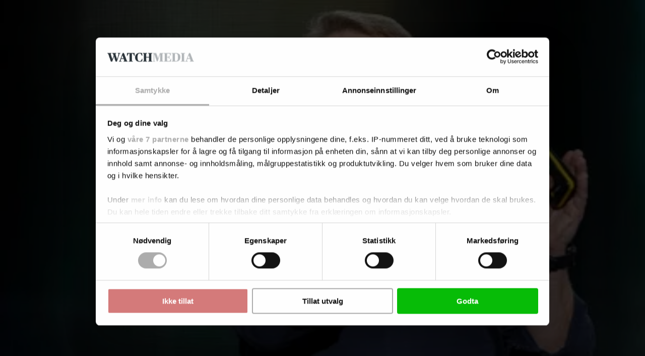

--- FILE ---
content_type: text/html; charset=utf-8
request_url: https://www.google.com/recaptcha/api2/anchor?ar=1&k=6LdBC8MkAAAAAOQSeEJgWfCRNlQRCji1ivwazQDo&co=aHR0cHM6Ly9oYW5kZWxzd2F0Y2gubm86NDQz&hl=en&v=PoyoqOPhxBO7pBk68S4YbpHZ&size=invisible&anchor-ms=20000&execute-ms=30000&cb=h2642fl9esf6
body_size: 48531
content:
<!DOCTYPE HTML><html dir="ltr" lang="en"><head><meta http-equiv="Content-Type" content="text/html; charset=UTF-8">
<meta http-equiv="X-UA-Compatible" content="IE=edge">
<title>reCAPTCHA</title>
<style type="text/css">
/* cyrillic-ext */
@font-face {
  font-family: 'Roboto';
  font-style: normal;
  font-weight: 400;
  font-stretch: 100%;
  src: url(//fonts.gstatic.com/s/roboto/v48/KFO7CnqEu92Fr1ME7kSn66aGLdTylUAMa3GUBHMdazTgWw.woff2) format('woff2');
  unicode-range: U+0460-052F, U+1C80-1C8A, U+20B4, U+2DE0-2DFF, U+A640-A69F, U+FE2E-FE2F;
}
/* cyrillic */
@font-face {
  font-family: 'Roboto';
  font-style: normal;
  font-weight: 400;
  font-stretch: 100%;
  src: url(//fonts.gstatic.com/s/roboto/v48/KFO7CnqEu92Fr1ME7kSn66aGLdTylUAMa3iUBHMdazTgWw.woff2) format('woff2');
  unicode-range: U+0301, U+0400-045F, U+0490-0491, U+04B0-04B1, U+2116;
}
/* greek-ext */
@font-face {
  font-family: 'Roboto';
  font-style: normal;
  font-weight: 400;
  font-stretch: 100%;
  src: url(//fonts.gstatic.com/s/roboto/v48/KFO7CnqEu92Fr1ME7kSn66aGLdTylUAMa3CUBHMdazTgWw.woff2) format('woff2');
  unicode-range: U+1F00-1FFF;
}
/* greek */
@font-face {
  font-family: 'Roboto';
  font-style: normal;
  font-weight: 400;
  font-stretch: 100%;
  src: url(//fonts.gstatic.com/s/roboto/v48/KFO7CnqEu92Fr1ME7kSn66aGLdTylUAMa3-UBHMdazTgWw.woff2) format('woff2');
  unicode-range: U+0370-0377, U+037A-037F, U+0384-038A, U+038C, U+038E-03A1, U+03A3-03FF;
}
/* math */
@font-face {
  font-family: 'Roboto';
  font-style: normal;
  font-weight: 400;
  font-stretch: 100%;
  src: url(//fonts.gstatic.com/s/roboto/v48/KFO7CnqEu92Fr1ME7kSn66aGLdTylUAMawCUBHMdazTgWw.woff2) format('woff2');
  unicode-range: U+0302-0303, U+0305, U+0307-0308, U+0310, U+0312, U+0315, U+031A, U+0326-0327, U+032C, U+032F-0330, U+0332-0333, U+0338, U+033A, U+0346, U+034D, U+0391-03A1, U+03A3-03A9, U+03B1-03C9, U+03D1, U+03D5-03D6, U+03F0-03F1, U+03F4-03F5, U+2016-2017, U+2034-2038, U+203C, U+2040, U+2043, U+2047, U+2050, U+2057, U+205F, U+2070-2071, U+2074-208E, U+2090-209C, U+20D0-20DC, U+20E1, U+20E5-20EF, U+2100-2112, U+2114-2115, U+2117-2121, U+2123-214F, U+2190, U+2192, U+2194-21AE, U+21B0-21E5, U+21F1-21F2, U+21F4-2211, U+2213-2214, U+2216-22FF, U+2308-230B, U+2310, U+2319, U+231C-2321, U+2336-237A, U+237C, U+2395, U+239B-23B7, U+23D0, U+23DC-23E1, U+2474-2475, U+25AF, U+25B3, U+25B7, U+25BD, U+25C1, U+25CA, U+25CC, U+25FB, U+266D-266F, U+27C0-27FF, U+2900-2AFF, U+2B0E-2B11, U+2B30-2B4C, U+2BFE, U+3030, U+FF5B, U+FF5D, U+1D400-1D7FF, U+1EE00-1EEFF;
}
/* symbols */
@font-face {
  font-family: 'Roboto';
  font-style: normal;
  font-weight: 400;
  font-stretch: 100%;
  src: url(//fonts.gstatic.com/s/roboto/v48/KFO7CnqEu92Fr1ME7kSn66aGLdTylUAMaxKUBHMdazTgWw.woff2) format('woff2');
  unicode-range: U+0001-000C, U+000E-001F, U+007F-009F, U+20DD-20E0, U+20E2-20E4, U+2150-218F, U+2190, U+2192, U+2194-2199, U+21AF, U+21E6-21F0, U+21F3, U+2218-2219, U+2299, U+22C4-22C6, U+2300-243F, U+2440-244A, U+2460-24FF, U+25A0-27BF, U+2800-28FF, U+2921-2922, U+2981, U+29BF, U+29EB, U+2B00-2BFF, U+4DC0-4DFF, U+FFF9-FFFB, U+10140-1018E, U+10190-1019C, U+101A0, U+101D0-101FD, U+102E0-102FB, U+10E60-10E7E, U+1D2C0-1D2D3, U+1D2E0-1D37F, U+1F000-1F0FF, U+1F100-1F1AD, U+1F1E6-1F1FF, U+1F30D-1F30F, U+1F315, U+1F31C, U+1F31E, U+1F320-1F32C, U+1F336, U+1F378, U+1F37D, U+1F382, U+1F393-1F39F, U+1F3A7-1F3A8, U+1F3AC-1F3AF, U+1F3C2, U+1F3C4-1F3C6, U+1F3CA-1F3CE, U+1F3D4-1F3E0, U+1F3ED, U+1F3F1-1F3F3, U+1F3F5-1F3F7, U+1F408, U+1F415, U+1F41F, U+1F426, U+1F43F, U+1F441-1F442, U+1F444, U+1F446-1F449, U+1F44C-1F44E, U+1F453, U+1F46A, U+1F47D, U+1F4A3, U+1F4B0, U+1F4B3, U+1F4B9, U+1F4BB, U+1F4BF, U+1F4C8-1F4CB, U+1F4D6, U+1F4DA, U+1F4DF, U+1F4E3-1F4E6, U+1F4EA-1F4ED, U+1F4F7, U+1F4F9-1F4FB, U+1F4FD-1F4FE, U+1F503, U+1F507-1F50B, U+1F50D, U+1F512-1F513, U+1F53E-1F54A, U+1F54F-1F5FA, U+1F610, U+1F650-1F67F, U+1F687, U+1F68D, U+1F691, U+1F694, U+1F698, U+1F6AD, U+1F6B2, U+1F6B9-1F6BA, U+1F6BC, U+1F6C6-1F6CF, U+1F6D3-1F6D7, U+1F6E0-1F6EA, U+1F6F0-1F6F3, U+1F6F7-1F6FC, U+1F700-1F7FF, U+1F800-1F80B, U+1F810-1F847, U+1F850-1F859, U+1F860-1F887, U+1F890-1F8AD, U+1F8B0-1F8BB, U+1F8C0-1F8C1, U+1F900-1F90B, U+1F93B, U+1F946, U+1F984, U+1F996, U+1F9E9, U+1FA00-1FA6F, U+1FA70-1FA7C, U+1FA80-1FA89, U+1FA8F-1FAC6, U+1FACE-1FADC, U+1FADF-1FAE9, U+1FAF0-1FAF8, U+1FB00-1FBFF;
}
/* vietnamese */
@font-face {
  font-family: 'Roboto';
  font-style: normal;
  font-weight: 400;
  font-stretch: 100%;
  src: url(//fonts.gstatic.com/s/roboto/v48/KFO7CnqEu92Fr1ME7kSn66aGLdTylUAMa3OUBHMdazTgWw.woff2) format('woff2');
  unicode-range: U+0102-0103, U+0110-0111, U+0128-0129, U+0168-0169, U+01A0-01A1, U+01AF-01B0, U+0300-0301, U+0303-0304, U+0308-0309, U+0323, U+0329, U+1EA0-1EF9, U+20AB;
}
/* latin-ext */
@font-face {
  font-family: 'Roboto';
  font-style: normal;
  font-weight: 400;
  font-stretch: 100%;
  src: url(//fonts.gstatic.com/s/roboto/v48/KFO7CnqEu92Fr1ME7kSn66aGLdTylUAMa3KUBHMdazTgWw.woff2) format('woff2');
  unicode-range: U+0100-02BA, U+02BD-02C5, U+02C7-02CC, U+02CE-02D7, U+02DD-02FF, U+0304, U+0308, U+0329, U+1D00-1DBF, U+1E00-1E9F, U+1EF2-1EFF, U+2020, U+20A0-20AB, U+20AD-20C0, U+2113, U+2C60-2C7F, U+A720-A7FF;
}
/* latin */
@font-face {
  font-family: 'Roboto';
  font-style: normal;
  font-weight: 400;
  font-stretch: 100%;
  src: url(//fonts.gstatic.com/s/roboto/v48/KFO7CnqEu92Fr1ME7kSn66aGLdTylUAMa3yUBHMdazQ.woff2) format('woff2');
  unicode-range: U+0000-00FF, U+0131, U+0152-0153, U+02BB-02BC, U+02C6, U+02DA, U+02DC, U+0304, U+0308, U+0329, U+2000-206F, U+20AC, U+2122, U+2191, U+2193, U+2212, U+2215, U+FEFF, U+FFFD;
}
/* cyrillic-ext */
@font-face {
  font-family: 'Roboto';
  font-style: normal;
  font-weight: 500;
  font-stretch: 100%;
  src: url(//fonts.gstatic.com/s/roboto/v48/KFO7CnqEu92Fr1ME7kSn66aGLdTylUAMa3GUBHMdazTgWw.woff2) format('woff2');
  unicode-range: U+0460-052F, U+1C80-1C8A, U+20B4, U+2DE0-2DFF, U+A640-A69F, U+FE2E-FE2F;
}
/* cyrillic */
@font-face {
  font-family: 'Roboto';
  font-style: normal;
  font-weight: 500;
  font-stretch: 100%;
  src: url(//fonts.gstatic.com/s/roboto/v48/KFO7CnqEu92Fr1ME7kSn66aGLdTylUAMa3iUBHMdazTgWw.woff2) format('woff2');
  unicode-range: U+0301, U+0400-045F, U+0490-0491, U+04B0-04B1, U+2116;
}
/* greek-ext */
@font-face {
  font-family: 'Roboto';
  font-style: normal;
  font-weight: 500;
  font-stretch: 100%;
  src: url(//fonts.gstatic.com/s/roboto/v48/KFO7CnqEu92Fr1ME7kSn66aGLdTylUAMa3CUBHMdazTgWw.woff2) format('woff2');
  unicode-range: U+1F00-1FFF;
}
/* greek */
@font-face {
  font-family: 'Roboto';
  font-style: normal;
  font-weight: 500;
  font-stretch: 100%;
  src: url(//fonts.gstatic.com/s/roboto/v48/KFO7CnqEu92Fr1ME7kSn66aGLdTylUAMa3-UBHMdazTgWw.woff2) format('woff2');
  unicode-range: U+0370-0377, U+037A-037F, U+0384-038A, U+038C, U+038E-03A1, U+03A3-03FF;
}
/* math */
@font-face {
  font-family: 'Roboto';
  font-style: normal;
  font-weight: 500;
  font-stretch: 100%;
  src: url(//fonts.gstatic.com/s/roboto/v48/KFO7CnqEu92Fr1ME7kSn66aGLdTylUAMawCUBHMdazTgWw.woff2) format('woff2');
  unicode-range: U+0302-0303, U+0305, U+0307-0308, U+0310, U+0312, U+0315, U+031A, U+0326-0327, U+032C, U+032F-0330, U+0332-0333, U+0338, U+033A, U+0346, U+034D, U+0391-03A1, U+03A3-03A9, U+03B1-03C9, U+03D1, U+03D5-03D6, U+03F0-03F1, U+03F4-03F5, U+2016-2017, U+2034-2038, U+203C, U+2040, U+2043, U+2047, U+2050, U+2057, U+205F, U+2070-2071, U+2074-208E, U+2090-209C, U+20D0-20DC, U+20E1, U+20E5-20EF, U+2100-2112, U+2114-2115, U+2117-2121, U+2123-214F, U+2190, U+2192, U+2194-21AE, U+21B0-21E5, U+21F1-21F2, U+21F4-2211, U+2213-2214, U+2216-22FF, U+2308-230B, U+2310, U+2319, U+231C-2321, U+2336-237A, U+237C, U+2395, U+239B-23B7, U+23D0, U+23DC-23E1, U+2474-2475, U+25AF, U+25B3, U+25B7, U+25BD, U+25C1, U+25CA, U+25CC, U+25FB, U+266D-266F, U+27C0-27FF, U+2900-2AFF, U+2B0E-2B11, U+2B30-2B4C, U+2BFE, U+3030, U+FF5B, U+FF5D, U+1D400-1D7FF, U+1EE00-1EEFF;
}
/* symbols */
@font-face {
  font-family: 'Roboto';
  font-style: normal;
  font-weight: 500;
  font-stretch: 100%;
  src: url(//fonts.gstatic.com/s/roboto/v48/KFO7CnqEu92Fr1ME7kSn66aGLdTylUAMaxKUBHMdazTgWw.woff2) format('woff2');
  unicode-range: U+0001-000C, U+000E-001F, U+007F-009F, U+20DD-20E0, U+20E2-20E4, U+2150-218F, U+2190, U+2192, U+2194-2199, U+21AF, U+21E6-21F0, U+21F3, U+2218-2219, U+2299, U+22C4-22C6, U+2300-243F, U+2440-244A, U+2460-24FF, U+25A0-27BF, U+2800-28FF, U+2921-2922, U+2981, U+29BF, U+29EB, U+2B00-2BFF, U+4DC0-4DFF, U+FFF9-FFFB, U+10140-1018E, U+10190-1019C, U+101A0, U+101D0-101FD, U+102E0-102FB, U+10E60-10E7E, U+1D2C0-1D2D3, U+1D2E0-1D37F, U+1F000-1F0FF, U+1F100-1F1AD, U+1F1E6-1F1FF, U+1F30D-1F30F, U+1F315, U+1F31C, U+1F31E, U+1F320-1F32C, U+1F336, U+1F378, U+1F37D, U+1F382, U+1F393-1F39F, U+1F3A7-1F3A8, U+1F3AC-1F3AF, U+1F3C2, U+1F3C4-1F3C6, U+1F3CA-1F3CE, U+1F3D4-1F3E0, U+1F3ED, U+1F3F1-1F3F3, U+1F3F5-1F3F7, U+1F408, U+1F415, U+1F41F, U+1F426, U+1F43F, U+1F441-1F442, U+1F444, U+1F446-1F449, U+1F44C-1F44E, U+1F453, U+1F46A, U+1F47D, U+1F4A3, U+1F4B0, U+1F4B3, U+1F4B9, U+1F4BB, U+1F4BF, U+1F4C8-1F4CB, U+1F4D6, U+1F4DA, U+1F4DF, U+1F4E3-1F4E6, U+1F4EA-1F4ED, U+1F4F7, U+1F4F9-1F4FB, U+1F4FD-1F4FE, U+1F503, U+1F507-1F50B, U+1F50D, U+1F512-1F513, U+1F53E-1F54A, U+1F54F-1F5FA, U+1F610, U+1F650-1F67F, U+1F687, U+1F68D, U+1F691, U+1F694, U+1F698, U+1F6AD, U+1F6B2, U+1F6B9-1F6BA, U+1F6BC, U+1F6C6-1F6CF, U+1F6D3-1F6D7, U+1F6E0-1F6EA, U+1F6F0-1F6F3, U+1F6F7-1F6FC, U+1F700-1F7FF, U+1F800-1F80B, U+1F810-1F847, U+1F850-1F859, U+1F860-1F887, U+1F890-1F8AD, U+1F8B0-1F8BB, U+1F8C0-1F8C1, U+1F900-1F90B, U+1F93B, U+1F946, U+1F984, U+1F996, U+1F9E9, U+1FA00-1FA6F, U+1FA70-1FA7C, U+1FA80-1FA89, U+1FA8F-1FAC6, U+1FACE-1FADC, U+1FADF-1FAE9, U+1FAF0-1FAF8, U+1FB00-1FBFF;
}
/* vietnamese */
@font-face {
  font-family: 'Roboto';
  font-style: normal;
  font-weight: 500;
  font-stretch: 100%;
  src: url(//fonts.gstatic.com/s/roboto/v48/KFO7CnqEu92Fr1ME7kSn66aGLdTylUAMa3OUBHMdazTgWw.woff2) format('woff2');
  unicode-range: U+0102-0103, U+0110-0111, U+0128-0129, U+0168-0169, U+01A0-01A1, U+01AF-01B0, U+0300-0301, U+0303-0304, U+0308-0309, U+0323, U+0329, U+1EA0-1EF9, U+20AB;
}
/* latin-ext */
@font-face {
  font-family: 'Roboto';
  font-style: normal;
  font-weight: 500;
  font-stretch: 100%;
  src: url(//fonts.gstatic.com/s/roboto/v48/KFO7CnqEu92Fr1ME7kSn66aGLdTylUAMa3KUBHMdazTgWw.woff2) format('woff2');
  unicode-range: U+0100-02BA, U+02BD-02C5, U+02C7-02CC, U+02CE-02D7, U+02DD-02FF, U+0304, U+0308, U+0329, U+1D00-1DBF, U+1E00-1E9F, U+1EF2-1EFF, U+2020, U+20A0-20AB, U+20AD-20C0, U+2113, U+2C60-2C7F, U+A720-A7FF;
}
/* latin */
@font-face {
  font-family: 'Roboto';
  font-style: normal;
  font-weight: 500;
  font-stretch: 100%;
  src: url(//fonts.gstatic.com/s/roboto/v48/KFO7CnqEu92Fr1ME7kSn66aGLdTylUAMa3yUBHMdazQ.woff2) format('woff2');
  unicode-range: U+0000-00FF, U+0131, U+0152-0153, U+02BB-02BC, U+02C6, U+02DA, U+02DC, U+0304, U+0308, U+0329, U+2000-206F, U+20AC, U+2122, U+2191, U+2193, U+2212, U+2215, U+FEFF, U+FFFD;
}
/* cyrillic-ext */
@font-face {
  font-family: 'Roboto';
  font-style: normal;
  font-weight: 900;
  font-stretch: 100%;
  src: url(//fonts.gstatic.com/s/roboto/v48/KFO7CnqEu92Fr1ME7kSn66aGLdTylUAMa3GUBHMdazTgWw.woff2) format('woff2');
  unicode-range: U+0460-052F, U+1C80-1C8A, U+20B4, U+2DE0-2DFF, U+A640-A69F, U+FE2E-FE2F;
}
/* cyrillic */
@font-face {
  font-family: 'Roboto';
  font-style: normal;
  font-weight: 900;
  font-stretch: 100%;
  src: url(//fonts.gstatic.com/s/roboto/v48/KFO7CnqEu92Fr1ME7kSn66aGLdTylUAMa3iUBHMdazTgWw.woff2) format('woff2');
  unicode-range: U+0301, U+0400-045F, U+0490-0491, U+04B0-04B1, U+2116;
}
/* greek-ext */
@font-face {
  font-family: 'Roboto';
  font-style: normal;
  font-weight: 900;
  font-stretch: 100%;
  src: url(//fonts.gstatic.com/s/roboto/v48/KFO7CnqEu92Fr1ME7kSn66aGLdTylUAMa3CUBHMdazTgWw.woff2) format('woff2');
  unicode-range: U+1F00-1FFF;
}
/* greek */
@font-face {
  font-family: 'Roboto';
  font-style: normal;
  font-weight: 900;
  font-stretch: 100%;
  src: url(//fonts.gstatic.com/s/roboto/v48/KFO7CnqEu92Fr1ME7kSn66aGLdTylUAMa3-UBHMdazTgWw.woff2) format('woff2');
  unicode-range: U+0370-0377, U+037A-037F, U+0384-038A, U+038C, U+038E-03A1, U+03A3-03FF;
}
/* math */
@font-face {
  font-family: 'Roboto';
  font-style: normal;
  font-weight: 900;
  font-stretch: 100%;
  src: url(//fonts.gstatic.com/s/roboto/v48/KFO7CnqEu92Fr1ME7kSn66aGLdTylUAMawCUBHMdazTgWw.woff2) format('woff2');
  unicode-range: U+0302-0303, U+0305, U+0307-0308, U+0310, U+0312, U+0315, U+031A, U+0326-0327, U+032C, U+032F-0330, U+0332-0333, U+0338, U+033A, U+0346, U+034D, U+0391-03A1, U+03A3-03A9, U+03B1-03C9, U+03D1, U+03D5-03D6, U+03F0-03F1, U+03F4-03F5, U+2016-2017, U+2034-2038, U+203C, U+2040, U+2043, U+2047, U+2050, U+2057, U+205F, U+2070-2071, U+2074-208E, U+2090-209C, U+20D0-20DC, U+20E1, U+20E5-20EF, U+2100-2112, U+2114-2115, U+2117-2121, U+2123-214F, U+2190, U+2192, U+2194-21AE, U+21B0-21E5, U+21F1-21F2, U+21F4-2211, U+2213-2214, U+2216-22FF, U+2308-230B, U+2310, U+2319, U+231C-2321, U+2336-237A, U+237C, U+2395, U+239B-23B7, U+23D0, U+23DC-23E1, U+2474-2475, U+25AF, U+25B3, U+25B7, U+25BD, U+25C1, U+25CA, U+25CC, U+25FB, U+266D-266F, U+27C0-27FF, U+2900-2AFF, U+2B0E-2B11, U+2B30-2B4C, U+2BFE, U+3030, U+FF5B, U+FF5D, U+1D400-1D7FF, U+1EE00-1EEFF;
}
/* symbols */
@font-face {
  font-family: 'Roboto';
  font-style: normal;
  font-weight: 900;
  font-stretch: 100%;
  src: url(//fonts.gstatic.com/s/roboto/v48/KFO7CnqEu92Fr1ME7kSn66aGLdTylUAMaxKUBHMdazTgWw.woff2) format('woff2');
  unicode-range: U+0001-000C, U+000E-001F, U+007F-009F, U+20DD-20E0, U+20E2-20E4, U+2150-218F, U+2190, U+2192, U+2194-2199, U+21AF, U+21E6-21F0, U+21F3, U+2218-2219, U+2299, U+22C4-22C6, U+2300-243F, U+2440-244A, U+2460-24FF, U+25A0-27BF, U+2800-28FF, U+2921-2922, U+2981, U+29BF, U+29EB, U+2B00-2BFF, U+4DC0-4DFF, U+FFF9-FFFB, U+10140-1018E, U+10190-1019C, U+101A0, U+101D0-101FD, U+102E0-102FB, U+10E60-10E7E, U+1D2C0-1D2D3, U+1D2E0-1D37F, U+1F000-1F0FF, U+1F100-1F1AD, U+1F1E6-1F1FF, U+1F30D-1F30F, U+1F315, U+1F31C, U+1F31E, U+1F320-1F32C, U+1F336, U+1F378, U+1F37D, U+1F382, U+1F393-1F39F, U+1F3A7-1F3A8, U+1F3AC-1F3AF, U+1F3C2, U+1F3C4-1F3C6, U+1F3CA-1F3CE, U+1F3D4-1F3E0, U+1F3ED, U+1F3F1-1F3F3, U+1F3F5-1F3F7, U+1F408, U+1F415, U+1F41F, U+1F426, U+1F43F, U+1F441-1F442, U+1F444, U+1F446-1F449, U+1F44C-1F44E, U+1F453, U+1F46A, U+1F47D, U+1F4A3, U+1F4B0, U+1F4B3, U+1F4B9, U+1F4BB, U+1F4BF, U+1F4C8-1F4CB, U+1F4D6, U+1F4DA, U+1F4DF, U+1F4E3-1F4E6, U+1F4EA-1F4ED, U+1F4F7, U+1F4F9-1F4FB, U+1F4FD-1F4FE, U+1F503, U+1F507-1F50B, U+1F50D, U+1F512-1F513, U+1F53E-1F54A, U+1F54F-1F5FA, U+1F610, U+1F650-1F67F, U+1F687, U+1F68D, U+1F691, U+1F694, U+1F698, U+1F6AD, U+1F6B2, U+1F6B9-1F6BA, U+1F6BC, U+1F6C6-1F6CF, U+1F6D3-1F6D7, U+1F6E0-1F6EA, U+1F6F0-1F6F3, U+1F6F7-1F6FC, U+1F700-1F7FF, U+1F800-1F80B, U+1F810-1F847, U+1F850-1F859, U+1F860-1F887, U+1F890-1F8AD, U+1F8B0-1F8BB, U+1F8C0-1F8C1, U+1F900-1F90B, U+1F93B, U+1F946, U+1F984, U+1F996, U+1F9E9, U+1FA00-1FA6F, U+1FA70-1FA7C, U+1FA80-1FA89, U+1FA8F-1FAC6, U+1FACE-1FADC, U+1FADF-1FAE9, U+1FAF0-1FAF8, U+1FB00-1FBFF;
}
/* vietnamese */
@font-face {
  font-family: 'Roboto';
  font-style: normal;
  font-weight: 900;
  font-stretch: 100%;
  src: url(//fonts.gstatic.com/s/roboto/v48/KFO7CnqEu92Fr1ME7kSn66aGLdTylUAMa3OUBHMdazTgWw.woff2) format('woff2');
  unicode-range: U+0102-0103, U+0110-0111, U+0128-0129, U+0168-0169, U+01A0-01A1, U+01AF-01B0, U+0300-0301, U+0303-0304, U+0308-0309, U+0323, U+0329, U+1EA0-1EF9, U+20AB;
}
/* latin-ext */
@font-face {
  font-family: 'Roboto';
  font-style: normal;
  font-weight: 900;
  font-stretch: 100%;
  src: url(//fonts.gstatic.com/s/roboto/v48/KFO7CnqEu92Fr1ME7kSn66aGLdTylUAMa3KUBHMdazTgWw.woff2) format('woff2');
  unicode-range: U+0100-02BA, U+02BD-02C5, U+02C7-02CC, U+02CE-02D7, U+02DD-02FF, U+0304, U+0308, U+0329, U+1D00-1DBF, U+1E00-1E9F, U+1EF2-1EFF, U+2020, U+20A0-20AB, U+20AD-20C0, U+2113, U+2C60-2C7F, U+A720-A7FF;
}
/* latin */
@font-face {
  font-family: 'Roboto';
  font-style: normal;
  font-weight: 900;
  font-stretch: 100%;
  src: url(//fonts.gstatic.com/s/roboto/v48/KFO7CnqEu92Fr1ME7kSn66aGLdTylUAMa3yUBHMdazQ.woff2) format('woff2');
  unicode-range: U+0000-00FF, U+0131, U+0152-0153, U+02BB-02BC, U+02C6, U+02DA, U+02DC, U+0304, U+0308, U+0329, U+2000-206F, U+20AC, U+2122, U+2191, U+2193, U+2212, U+2215, U+FEFF, U+FFFD;
}

</style>
<link rel="stylesheet" type="text/css" href="https://www.gstatic.com/recaptcha/releases/PoyoqOPhxBO7pBk68S4YbpHZ/styles__ltr.css">
<script nonce="UDlrPGSMhwWVanXQ5Bgheg" type="text/javascript">window['__recaptcha_api'] = 'https://www.google.com/recaptcha/api2/';</script>
<script type="text/javascript" src="https://www.gstatic.com/recaptcha/releases/PoyoqOPhxBO7pBk68S4YbpHZ/recaptcha__en.js" nonce="UDlrPGSMhwWVanXQ5Bgheg">
      
    </script></head>
<body><div id="rc-anchor-alert" class="rc-anchor-alert"></div>
<input type="hidden" id="recaptcha-token" value="[base64]">
<script type="text/javascript" nonce="UDlrPGSMhwWVanXQ5Bgheg">
      recaptcha.anchor.Main.init("[\x22ainput\x22,[\x22bgdata\x22,\x22\x22,\[base64]/[base64]/bmV3IFpbdF0obVswXSk6Sz09Mj9uZXcgWlt0XShtWzBdLG1bMV0pOks9PTM/bmV3IFpbdF0obVswXSxtWzFdLG1bMl0pOks9PTQ/[base64]/[base64]/[base64]/[base64]/[base64]/[base64]/[base64]/[base64]/[base64]/[base64]/[base64]/[base64]/[base64]/[base64]\\u003d\\u003d\x22,\[base64]\x22,\x22w5AlEcOwL8ObZ8K/[base64]/DnsO0Lg0XHMO9ax3CvnHCjMO9wpROwrctwo0/w7bDiMOJw5HCsFLDswXDvMOecMKdFxdmR1rDhA/[base64]/Cn8O/dXkXwoPDicOKwoFNw5nDssKXw5sRwrHCjWTDskhGKBdSw7sGwr/CuF/CnzTCoGBRZWgcfMOKFcORwrXChBPDgxPCjsOsRUEsRsKxQiEYw5gJV1FgwrY1wq/CncKFw6XDtsOxTSRsw7nCkMOhw5RnF8KpBwzCnsO3w6UZwpYvbTnDgsO2LhZEJD/DnDHClSQKw4YDwrcIJMOcwrNUYMOFw506bsOVw7oUOls9JxJywrDCsBIfTHDClHAAAMKVWA8WOUhufw91MsOpw4bCqcKhw6tsw7EJbcKmNcOmwp9BwrHDo8OkLgwUAjnDjcO8w4JKZcO7wo/CmEZsw77DpxHCssKDFsKFw59eHkMMAjtNwrVCZALDs8KnOcOmfMKSdsKkwr7DlcOYeG5pChHCh8O2UX/Cj2/DnwA7w7hbCMOzwotHw4rCl35xw7HDhcKQwrZUGsK+wpnCk2LDhsK9w7Z1LDQFwrPCscO6wrPCuSg3WVg+KWPCpsKcwrHCqMOZwrdKw7Inw5TChMOJw4tGd0/[base64]/DthPDk8O/[base64]/CtsOAY8OJbl/DnmPCmMORb8Oswp4oew5NNwXDtBUML3nCgjMgw7QnVWBjGsK1wrfDmMOSwpvCiVHDgFLCrGB8acOrY8KAwqwIYXLCik4Bw4V0wp3CtTJtwqbDlRjDkXJdVDLDtCvDqDlhwodxbcKsK8KpLV/[base64]/[base64]/CpMKOQDPCkMKFw43Dm0sIHE/CisOJwoFVLUt5R8OWw6fCu8OLO189wp3CoMOPw57CmsKTwqYKAMOYRsO+w7EDw5rDnk5JWyo+E8ONVF/CmsOxTFJZw4HCssKdw75+KzvCrA7CvMOXD8OOUi/CijlOw6IuOULDosO/dsKoN2RXd8KbP09dwoAjw7HCpMO3dUPCnyVPw43DvMOtwpYhwo/[base64]/DocKpwo84W8O9w49sQ8Okw4QZwoRnEMK4P0nDqUrCiMKaNg4tw7Y/RDXCnwYyw57CgMOMWcOMTcOeIMKYw67Dh8ODwrl5woRtBSjDhEhickAUw6VZZMK9wqMiwqvDkVszIMOQMQlqcsO/w5XDhA5Ewq9LBxPDhTrCnzTCgkPDkMKxK8KfwoAmQj5Iw5JUw55iwp07S1fCucOQQA7DmSVGCsOPw5bChz9/EF/ChBbCrcOTw7U4wqQTcgRldsOAwqgUw75Ew7tcTykKSMOkwptOwrXDmcOQcMObfF0lZ8OwJk9scT7DicOIN8OSQsKzWsKBw4DCnsOYw7M9w5Mjw7zCuFdJbExewobDjsK/wphlw5EOaloGw5DDmUfDn8KoQEDChMOpw4TCpTLDsVDDk8KtDsOgWsO+TsKDw6FQwpZ4P2LCrMOlXMOcFBZUYcOGDMKTw7jCqsOTw7gcbETCpcOXwq5ZTcKLw47DilTDiRN0wqkww7ciwoTCi0xjwqPDrmrDtcOEWhcuOGkDw4/DvEEWw7pDOT4bTT0Wwo1+w73CsgzDoHvCi2thwqdqwo02w65bbcKNAWzDuE7DtMKiwrBESWtIw7jDszAFeMK1aMK8BcKoJ34oc8K6Py8Iwp4lwoseXcKiwrjDksKFW8O4wrXCpT51NVnDhl3DlsKaREXDjMObdAtSfsOCwqgtfmjDpF7CpR7DpMKYAF/ChcOWwqsPHxsDInPDlyHDjsOTIDB5w7Z1BgvDq8Klw65/w5s9c8Krwo0Gwp7Cv8OAw4JUEUd4czrChsKjQhvCp8Oxw6zChsKYwo0VAMKOLlAYLkPDlcOswrZyKlzCv8KnwoFFZwVmwqwOEgDDlw/[base64]/RsKyw74hw6bCusO2w55JGAUcIUhfOMOMZ8KRUcOGChfDkgfDg27CjgANGiN8woJ+F1LDkm8qKcKVwpEDUcKWw6oWw6hIw5XCvsOkwrTDmz7ClBDCtTkow6c2w6PCuMOOw7TCvDkMwrDDs1HCsMKBw68gwrTCmk3CqjJvcGJZGgjCgcKbwplSwqbChyHDsMOfwrA/w4zDicK2GsKYMsObHDrClAo9w6XCtsObwqHDm8OtEMOdIjonwqJ9A0LDi8OGwplZw6jDhlzDl2/ChMO3ecOkw58Zw5pFW0/DtUbDixVrahzCrV/DicK2BDjDsWZywpzCp8ODwqfCi3dbwr1UBmvCqRN1w6jDlMOhOsO+QzMTBhrCsmHCqsK6wr7DrcOCw47DscOJwoAnwrbCsMOdATw0wo8SwozCk2PClcK/w7InG8OYw680VsK8w49wwrMSBgDCvsKEX8OWf8OlwpXDjcO3woB2bV8gw5rDoWpfV3rCh8OhNB9ywp/DjsK/wq0TVMOrN0NqHcKEBsO7wqbCj8KTG8KKwofCtcKTb8KIJcOBQSlKw6EaezUQe8OKLXhJckbCn8Kmw7ooXTdqNcKCwprChgEtBzJyCcK8w7PCqcOIwo/[base64]/DBl2UsOVYMOzw74owqfDosO6eMKDdMKHHWzDscKswpVMNMOYDiJDTsONw4lzw7ZVb8OlZcOSwo1TwrdFwoTDtMOwRgrDrMOAwo89ESHDpsOEBMOVUXHCjBTCp8K9VC07BsKKa8OBJB85WcOfJMOkbsKcOMO3IA4/Jks8SsORCjAQez7Dvkhqw557Vx8fQcOYa1jClUZzw75Rw7p/elpqw5zCgsKAfnQnwp99wohfw4DDiWTDpUXDm8KScBvCmmvDkMOZIMKsw65WXMKyHzPDtcKYw5PDskfDsnfDg2ALwpzCuW7DhMOka8OdfANBLirCrcKJw787w4dywohbw5nDhcKGfMKwXsKTwqthTxQDTcOedCsUw7cEGFU7wqw/wpdAESw1DTVxwrrDiSbDm1XDosODwqo4w4DCmh/DocOoS2fDsE9RwqbCqzhkZQPCnw1Tw5XDnHYUwrLCk8Ktw6XDvDHCoR3Co1hyYTwUw7PCrmkVwq/[base64]/DhsKYwr1jCwTDrMKyQMKgLsKbUcKzOcKkVcKgLyBlO0fCl1vCssKyfELChsKPw47CtsOTw4fCuBvCiQQUwr3CnV13RS/DumcMw5bCvmjCjkdZXATDhy9DJ8KCw7Y3HlzDvsOwAMO8w4bCkcKHwrDCr8KbwpEfwoBAwpTCkzkyP2JzOcKzwqYTw7cFwoRwwqbCocOyR8KPYcO4DWw3Ci9Dw7J8dsKeSMOED8ORwp8kwoAMw7vDqU9MesODwqfDnsONwqNYwr3DvHLClcO4HcKFWgI1QWXCkMOCw7/DtsKiwqfCsz/DlUwLwpYJWsK+wrTDrD/CqMKJWMKUZCfDq8O6X0E8wpDCqMK3XW/[base64]/[base64]/[base64]/CkcOSYMK+TxM/bypvwrfDpkkTwp7DusOVwrjCtBh1dxTCmMOpKcOVwohQfzk0c8K9acO9ECc8WW7DvcKkckJRwpIbwpAqAMK+wozDtMOvSMOtw4QCF8OXwpzCrXnDjh08HkJ6OcO6wqsVw5kqaFIWwqPDvkjCicOLJ8O/[base64]/wpDDg8KOw7lHwqDChyHCocO1w6BGw4bClsKsLsKSwowUUHsgBl3DgcKPG8KgwrzCkEvDnMKHwr3CjcOkwobDhxp5ORDClVXCp3MEIhddwq8FbsKxL2dVw5vDvTfDqWjCi8KmNcK/[base64]/DqcO3WMOMwpFbw6TChmQEHgckBk4VMgfCiMOTwq59Z27Do8OpGBjClkx0wqHDoMKiw5vDiMKaajdQCgV8Gms2RwvDhcOEcSI/[base64]/w4BKTcKmccKpwo8HcsORw5tTPmIzwp3DicKCFEHDtsOvwoTChMKQdDFJw45ECQd6MFrDpA13BVV4wq3CnG1mLz1JFsOxw77DqsKfwqHDjUJRLi3Cj8KUdcK4GMOcw7/CuSU4w4oeUnfCnUMYwqfClSBcw4rClyfCv8ONccKEw5Qxw7pIwoU6wqlxw5llwqLCtxY9DMOKUsOECA/DnE3CrTsubhRPw5gZw4pKw5dywrk1w47Cj8KxDMKgwqTCiU93w5gRw4jClR0Ow4hdw67CjsOfJTrCpxJ0P8KEwq5kw7I0w77CsnfCu8K2w7cdJVllwro0w4Y8wqwKC2YSwrPDpsKdM8ORw7vCuVMOwqJ/[base64]/D2jClyAow6/Dj0Iyw6ohw4LCkG8gWV7Dm8OYw4J/a8OUw4LDknXDk8OqwrTDusO7fsOTw4fCl2gYwpR/WsK0w4TDhcO8HXlcw5rDm2HCgcO4GBPCj8Ocwo7DjsOcwofDugLCgcK0wpvChmAqHFIBaR4yEMK1GhQGbyQiGR7Cnm7Di3pQwpTCnAs3FsOEw7Inwr/CpzfDiy7Dp8KDwr04DlEmF8OQTkfDmsOLEQPDncOTw5pPwq8IP8O1w5o7esOxZnRsQ8OIw4XDpTlow5PCqyvDo3PCnVjDrsODw5ZRw7rCvQ/DoAlIw4E8wozDrsK7w7BUYGXDmMKYKwZwSF9gwrFvNy/CtcO5aMKyBGRtwodhwr4wGsKXSsOdw5bDjcKCw6rDuyE9VsKTGXzCg0B9OTAtwrRPemg0c8KTFmdFE1NPfmh9SB0UCMO0GwNEwqPDvWTDtcK3w6srw77DkTXDnVZOUMKrw4bDiWIcEMK+KG/CnMOswoAow53Ci2lWwr/CmcOnw4/Di8OfOsOEw5jDhVNlKMOCwpNzwokGwqJDMnQhEWInN8KCwrnDicK6HMOEwqDCoSl7w5zClWA7wq9Jw5oWw54iXsOBJMOpwq42V8OEwrE0VCBYwoAjFRRDw69COcOOwrTClAjCjMKGwqTDpQTCsiXCvMOjesOWOMK7woQ/wo49EMKRwqECRMK3wqgrw4LDsmLDrkpvYjXDmD41KMOQwqXDssOBVkbCsHZUwpAbw7YOwpDCi0oFDy7Dn8Ovwp8Iwp/DscKzwodcTEg/w5DDuMOqwo7DqsKUwrkiVcKHw4jDgsKnZsOTEsOqODNqJcOkw67CgAwAwqPCo2E9w5V3w6jDhhF1R8KPL8KvR8OURMOVw4QEDcKBHy/DqcKzEcK8w48BTULDi8KZw4TDojvDtm0zbFNQOGgiwrvDpVrCpx7Dt8KgDWbDoVrDvWvCpE7ClMKSwoJQw4cDLBsfwrHCpQxtw4jDkMOxwrrDt2Quw47Dm3oDXHh1wr03S8K0w67Ci0HDnAfDhcO/w4Zdwog1dsOPw5vCmhoww7x1LHUYwrN0UFN4YxxGwr9JD8KWKsKGWn0xVcOwbiDCiiTClynDr8OswonCkcKSw7l5wrxvR8ONfcOKGhILwpJ5wrVtAA7CssO+LEROw4PDuE/CiQLCjmvCixDDscOnw4Btwq5Rw59CbBvComnDhjbDmMOYdSAqZsO1XXwzTEPDt2sxCx7Ch39DIMOYwqg7PxASYQvDusKkPElFwo/Dsy7DuMKdw7QfKnjDj8OLKW7CpiMYVsOHV3AIwpzDpWXDmsKaw7R4w5gLC8K+eyfCj8KSwoV+UXjDg8KPcArDhMKPU8Omwp7CmyR5wo/Coxpsw6woDsOUM0DCuRTDuhTCisKjLMKPwpEYZsKdLMO+AcOHMsOYQF/[base64]/DgcOmJgsGVUzDlm5Xw4tBIMKWw6TDmWpuwrwiwqrDjgvCtVTCvnbDpsKawqFWEsKNJcKXw7FYwqfDpy3DiMKTw77DtcOGK8KcV8OAGxI2wrnChWXCgRDDhl9/w4d7w5vCn8OSwq8NOsK/ZMO/[base64]/EsOCw4DCpMKww77DhMOMNsOlJATDnMKhGcOxRQ/DsMKKwosjw4jDvcOXw6jDshPCi3fDicKGRyTClwLDiUtwwozCs8Opw6wawpvCvMKoGcKQwo3ClcK+wrFUacKDwp/CmkfDpmHCrD/DshDCo8OkT8KUw5nDhMKewqXCncOvw5vDpzTCocOwBcKLQBDCnMK2NsKew49eJHdVFsOmWsKldSk/XGvDucKyw5HCiMOPwoESw6EDHyrDnErDvU3DtMOrwoXDnFA0wqNsSD1rw7PDsQHDryF7IHjDmjNtw7/CjijChcK+wqPDjDTDnMOtw6J/w48owrhDw7jDk8ONw6XCmz11TABTVxU0wrrDjsK/[base64]/[base64]/Dn0EQO8KsWcKhwr9Kw7ZPKybCsUtrwq93XMKBDCcbw4V8wqcIwpdlw4/Cn8OEw7/DscOTwpR9w6Iuw5PDncKOByTCrsO+asOywrVPFsKnRBtrw6Zew6bDlMKUNy87wrcNw7zCsndmw4YOEAFVDsKZJjLDhcOow6TDkT/CtCE7Ank/PsKaEsOrwrjDpT9Tal3Dq8ONOMOHZW1aIz51w7HCs0ogEHRYw63DqcOYw58LwoDDomY8Xx1Lw53DhTc+wpXCrsOTwpYkw78tMlTDtcOQacOqwrk7OsKCw5dUSQ3DqMOUV8OPbMOBWhHCtkPCjl3Dr0/DvsKKVMKgIcOhM1jDnz7DqFfDlMOqw4vChsKlw5ImDcObw4xPFAHDjlHDhXzCgFfCtlYWcQbDl8Ocw43CvsKVwrHCkj5/bkjDk0RTVsOjw4jClcOzw5/CpFjDr0saUk9VLyhnAWTDvgrDj8KPwr3CscKkTMO2wobDoMOFV0jDvEvClFvDvcOVDMOBwq/[base64]/[base64]/CsMOWwqzDtcKvIsO/HS/[base64]/XTPCq8KyLsOsABduwod3EXNEGR43woxRS2Eww7cFw7FjE8Oqw71pU8OWwpDDkHlhS8KbwojDq8OFU8ODbcO+anLDlMKlwowOw6tBwr5VUsOtw7dCwpDCv8KAOsKRLFnDo8Kew4/DoMK1asKeAcOWw7U9wqc2em0MwojDoMO/wp3CrTnDgMO4w7d2w5jDu1PCvB41A8OlwqzDihFyN3HCvkEqXMKbL8K+C8K8O0nDpjlewqHDp8OeOUjCh0gpYsKrBsOCwqI7aVfDpRFswoHCgGUFw4TCkyI/UsOiesK9JyDChMOQw7bCtADDkWBzIMOEw57Dn8KtKDfCkMKLDcO0w4YbU3DDt3Qqw6jDj30Zw4JvwotTwq/CrMKiwrTCsgocwrPDuyM5GcK+CjYQW8OUBk1UwqEfw505ISzDkVnClsOdw5BGw7fDsMOAw4lYw41cw7xCw6bCqMOWaMOqIQNcFyDCvsKhwooBwo/[base64]/Dg2RxW1wwcMOWcT09wqESwr3DgFRFw4TDv8K+w4zDmSEtOMO7w4/DjMKJw6pCwro5U0UON3jDtF3DtzPCuW/Cs8KeQsKPwpHDqifCgXABw48XGcKsH37Cn8Kuw5zDgsKlAMKcZx5cw7Ncwrs5w4VHw4MGacKuNxgzPQgmO8OyFwXDkcKqw6FSwr/[base64]/DglPCvcOZTcKKJnrCrMK/CUvCrVJMJgtTScKWwpfDv8KJwq/DsBNHLMKPA3jCknMkw5trwp3CtMK4DxdYYsKPRsOabhDDuxXDj8OrOVZMeFMfwpfDlQbDoGDCtjDDkMKnJ8KFKcOZwojDpcOUFyU5wq3CtMKMSiNiwr/DpcOXwpbDscO3RMK6V0EMw6YFwqE8worDncOyw5gPAW/[base64]/wpjDnRjDuMKJwqDCs8KBdcKkB1Arw7zCuyIOEMKTw4ovwrFZw4lsCw9+DsOuwqFfDSN6w7ZXw4/DgVMFcsOuJBwLO2rCvFzDuB5vwrh+w5DDvcOtOsK2Y3RfV8K4PcOgwrM1wrN9BBLDgTpzFcKGTDDCuTHDtsOvwocSUcKVYcOjwoEMwrBdw7TDhBVIw4oBwoFKUsOVNlsyw7/CnsKTNCbDvcOyw5N6wphQwp8VLk7CinnDpyrCkSAFLAIlEMK8MMONw48AKz3DtMKdw6rDqsK4AEjDkhnCkcO3DsO/CgzCi8KAw4gTw4EYwrrDnXYjw63Cjh7CtcO9w7VJHiUmw6wqwqbCkMOtYDTDhAPCkcKLacOkf1BWwqXDnALCmDAvYcO0w4Z+b8O0dnxuwoM0UMK+ecOxVcKIEVIWwqkEwojDt8OWwpTDgsOqwq5pwonDgcKaWsKVScO1LD/Clj3Dk2/Ctk8gw47DpcOSw5cnwpTClMKZIsOgwq11w4vCvMKJw5/DvcKawrjDilrDjSrDsl9qFsKBSMOwbgUVwql5woIlwo/[base64]/CnnwCHg7CqMKnTW5Dw7fDpSFBwrBxcMKQP8KUTMKEEg8vAMK8w5jCtmY3w6A4MsK5wpQ/[base64]/w7jDqyrCnksRUsOUw7UMw5XCoG1eGB/[base64]/ChsKOSmvDiw3Ci2rCjxJrRsOSJ8O7wo7Dm8KuwqcdwqxgRzt5csOiw44EMcKxfTXCqcKWbVLDkD80WkZ6dnfCgMO+w5c5MR/[base64]/LAzCgSYxw6/DucOGwrTCnGhoF8KaSQIXa8OJw6xfwqd5OWLCihMZw4p/w43CvMK8w5wkKMKXwovCp8OyAmHCmsK9w65Jw58Uw6AnOsK2w50xw5pXLCjDvRzCm8K7w7lnw6o5w4XCncKDI8KGSwzDgMKBOsOpLznCn8KiV1TDoEdfegTDowHDvWQHQcODNMKzwq3DtsKyasK0wqBrwrYrZFQ/wqMUw5/CvsOWXMKEw7M3wqg/EsKlwqHCj8OMwroND8Kmw7d9wp/Ck3zCtcO7w6XCusKjw75gH8KufcKzwoLDnBXCnMKwwoUyGBYXVWLCrsKhCG4rLMKId0LCucOLwprDmzcLw5HDgXvDkH/Dhx5XAMKEwqnCllYzwpfCgQ5uwp/[base64]/CqsOwCsOZEcK+ScOkasOIw6tVbcKiKBcGwqnDhy7DucKQScO3wqkhZsOXasOLw5Zqw5UUwoXCp8KVeizDiyfCilouworCj3PCksOkbcKCwpsvcMKQJQVnw7Y8eMOfBhwFXGFvwqzCrMKGw4XDvn8Ke8KFwqhrEULDszY/[base64]/[base64]/Cs1keXsK/[base64]/w4pvPcOzfsK4RFXCjMOyLMK4wpgHNkksQMKKwoF7wrZnCsK6F8Kow7PCv1vCvsKxK8OWc1XDjcOtYMKZcsO6wpBbwq/CqsKBBBIrNMOfXzsewolOw69PfwIfeMOYXSIzUMK3D33DsS/CncKUwrBPw5vCmMOUw6PCvsOhYGgMw7VebcKJXTbDnMKPw6VAdS87woHCpGXDhhAmF8KawptXwqtjUMKBYcOdwobDp0hqRA0ODknDt1nCjk7Cs8O7w5/DjcK0E8KeK3Nww53DgCAEJ8O4w4bDlktuAUHCpEpQwqZ2EsK1A2/CgsOcV8KXURdCNRMoNMOFGQ3CrMKrw5opSW8IwoHCqlRcwpnDkMOZCh0tYR9Lw4Z1wqLCn8OswpTCugjDrMOqMMOKwq3Djz3Ds3jDjzljbcKoWALDocOtZMO7woQIwp/[base64]/DkMKcw4s9w7Qlw5YBwojDrMK8Mzoiw7hAwqzCqGfCmMO8McO0PMOpwq7DmcKfQFAiwoUWRG8DM8KIw4PDpiXDlsKTwqV+bcKrLz8/w5XDpHzDjj/CkEjCpsOTwr5pf8OKwqfCmMKwYMOIwoFvw6rDtkDDhcOhU8KYwqUzwr1mfV8cwr7CpMOfZmJqwpRDw43CiVRHw4gkNnsSw5ouw5bDtcOSZHINRVPDrMOPwrYyAcKgwrHCoMO/OMKsJ8OtNMKFYQTCocKow4nDkcKyCEkBaQ/Dj31IwrDDpVHClcOSGMO2IcObD1lkLMKcwq/[base64]/[base64]/w4czwqrDqSbCmzLCscOGwq7DvcOiFFJCL8KIwqTDgzPDuzQ6PMOSBMKyw6YLB8O9wpLCn8K4wpjDusOEODZzMDbDil/CgsO2wqLCgAUJw4jCpcKEXFfCrsKVBsOFAcO2w7jCiivCq3plUGnDtVkSwrvDgTdPQMKGL8KKUijDgUfCgUYuasO6Q8Oqwo/Chjs1w7jCkcOnw695Ll7DpSRpQCfDrDhnwq7DhCnDnX/CmAsJwo4QworDo2dIYBMMTsKtJHYmacOzwpgpwpIXw7Ikw4EvbxLDhD12LsODa8OQw7zCsMOSw6fCrkclTcONw74sZcOwBlswV1Y+wp4zwpR/w6zDscKuOMOBwofDnsO8YCQsPVjDhMKvwpA0w5lawrrCnhPDlsKJwqNWwpDCkx7Ci8OsOh0aJFPDosOFdXYiwrPDu1HCrcKZw6I3K2Zkw7MbcMKAVcOrw6oFwpgcO8O2w4vCssOmKMKxwpdEMgjDjG9tN8KaXR/ClHIHwqHChm4nw5RbMsKbPRvCv2DDucKYan7CsQ0uw71Vf8KAJcKLfnwsRH7Cg0/[base64]/[base64]/w7MEwqZRwqvCpmjDjcKjecKEwo8Twpxjw6fChAp2w6XDiH/CiMOdw5hZbzlZwozDvE99wptXTMOpw7vCtnlFw7fDjcKfOcKCO2HCsHXChlFNwqpKwo4TL8OTcUhXwpjDjcOXwpTDjcOnw5TDu8OhdsKJWMKlw6XChcKxwo7CrMKEFsO2w4ZIwqc3UsOvw5jClcO0w6/DlcKJw7TCiSlUw4/Cv2FhVQrCgCfDvzMhwqnDlsOVHsOew6bDg8KNw5s/Z2TCtRvCscOjwqXCgyM3wr9AbcOrw5XDocKaw6fCn8OTJcOWCMKlw4fDrcOqw5XCnh/Cq0A1w4rCmRLChFVFw53DoRdQwo/DpXZOwoPDuyTDqzfDqsKsXsOcLMKRU8Kxw789wpLDoHzCksOZwqMrw64vFjIhwrJ0AXFyw4Q5wqZJw7MWw73CnMO0dMO1wobDnMKmFcOmOkdzGcKVehDCqjfDsQfCh8OSCcOJQ8Kjwo83w7HDt0jDu8O7w6bCgMOPfWxWwp0HwrjDvsKcw7c4J0QnR8KBUQ/[base64]/Ch8KsYWrClcOFw5Bfwo/DnsKuw7xdZy4gw5DCvTADw71oQHsyw4HDuMKGw7fDkcKtwoAZwpjChyVEwrrDjMKNLsOowqV5acOHWEDCtnDCu8Krw67CiVB4T8Ozw7QZFHQcfF7ClsOGUU/Cg8Kywot6w5IXblnClwIVwpXDrcKVw6LCocO9wrpcRmJbKhwbJCjCoMOMBERAw5XDgybCuURnw5AMwq8rwo/DgsObwowSw5/Cn8KVwr/Dph7DqTzCtygSwppCMnzCvsO/w4vCosKHwpjCqMOiN8KNVcOZw5fCmWzCjcK3wr9qwqHDgld+w5zCvsKeHjoxw7zCpTHDhR/CssOVwprCi3k/wrBWwqHCocOXKsKUbcO1eX9de3wZcsOHwpUQw60mUk8za8O3LGNSGhzDowpiVsOrIiEuHsO0cXvChC7CuX49w6s7w5fCjcK9w5JGwqbDjxE/ACZNworCksOhw7XCv2PDjS7DnMO3wopzw6XCgidUwqfCpiLCqcKDw53Dj2wbwoc3w5NIw6HCmHXCpHLDjXnDqMKVeyvDqMO8w57Dn2N0wpkABMO0wrd7JMKfQsOuw63ChcOOLC/DqsKHw6ZNw7d4w5HCjyJdQHnDqsKDw77CmRNwVsONwpDCscKcZyjDjcOQw71WScOtw5USEsKVw7wyNMKRbgfCssK+JsKacHzDkjh+wqESHkrDhMKAw5LDlcOcw4rCsMK0Vk01wrHDksK3wpoGZ3nDlsOLa0zDncO6dk/Dl8OXw4MzSsO7Q8KywowJY3nDosKjw43Dm3DCpMOHw6/DuVLDrMOUw4QfbURHOnwQwr7DncOzbR3Dqi8iCcOnwqphw60Ww5hRHEnCmsOsBFLCkMKANsOnwqzDlmpRw6nDvyRtwpYrwrnDuSXDuMOXwrMLH8KrwrvDk8OUwoHChsKVwokCJiHDjn9lU8O6w6vCicKIwrLClcKfw67DmcOGNcOAZhbCgcOiwoJADUhDe8O/AGzCi8KYwp/Ci8OpLsKAwrTDikzCl8KjwoXDpWNkw6/Cl8K9L8O4DMOqRFJ8NMK4aBtbLCXCmzB7wrNSCzgjDcKNw4PCnHvDuXfCjMOlP8OJY8OJwr7Cu8KwwrzClSkUwq1Tw703aSMcwqPDlMKUOExuU8OiwoN/ecKDwpTCiQTDhMKxCcKjbcK9XMK3R8Kew5BrwoFdw5M7w7wYwrw7JmLDmlLDnS11w5Q7w4MkFCDCmsKIwoPCoMOmHmnDph/DlMKaworCsg5lw4jDnsK2G8K0RcOSwpjDt3RAwqPCuhDDqsOuwonCi8KoJMKNMgoBw6LDh1lawqAEwrdtNXYbRHPDlMOOwq1OUAVsw6DCowfDmz/DjiYVM0tfICkNwqhIw6TCr8O0wqHCj8KxacOVw7oBwrsjwp0bwqHDosOCwpDCuMKRPcKMPAdkSD4LccKHw4FZw450wosBwrLCjRoCaV1IT8KpHMK3dlrCmsO+UENjw5/[base64]/DsQLDomlSeW13S8KeacOEw4spPmvCo1lnCcK5LB1bwrkfw4XDtMK9DsKhwrHCosKjw4R9w6FhBsK6J0fDlcOvUsK9w7jDgRDCrcOVwrEgGMOfGzXClsO/[base64]/DpWjCkcKNbkxgG8OJw6tEKnbDocKowpJxAXLCmsOsdcKqIiJvMsK1TWEcT8KrNsK1OV1BSMK+w6jCr8KGFMKeNhc/w5DCgAk1w6nDlDTDkcK+w7YOI2XCvcKVEMKJNcOKSsKbXTJ2w5Mxw4DClCTDnsKeE07Cr8KKwpbDqMOqCcO6DFc1LcKWw6fCpgk+TW0GwqPDo8OoGcOSNWNXLMOewqPDnsKnw79Dw4jDqcK/JQ/Dp0JkXywlPsOgw5R0w5PCu3TCt8KDEcOdI8K0WnZswqNIdiNue3FKwpUDw5fDuMKbD8OVwqXDn0fChcO8K8OPw7VGw4Mhw6UofmxyYAnDkAFxcMKIwqhROW3CkcKwZWdCwq5aacOtA8OaTCw/w54XB8O0w7PCssONXwDCi8OeKnJnw4EsAiRyX8KGwoLDp0xhHMOiw7fDtsK5wqDDuhfCpcOew4DCjsO9WcOqwofDksOtL8OEwpvCq8O8w4I+H8O3wr41w6jCjS5owoEHw4k4wpM/WwPCjGBMwqoBfsOjYsOqVcKww4IgO8KTWMKPw6TCg8Oce8KFwrrDqDJqQCPCiCrDtQjCgsKzwqd4woE5wrcFG8KYwrxsw6dTCmnCisO+w6PCtsOgwpzDtcOWwqXDgU/Dn8KTw5Bew4Iuw6nDim7Cty/DnnkUQ8OAw6ZRw7/DijLDq0DCpR0SdlnDsmHCsFgRwpdZQEDDrcKow7fDrsKnw6Z1BsOZA8OSDcOlTcKFwq8ww6czL8KEwpkdwqfDkiFPIMOyAcO/HcKJUUDCrsKqai/Cn8K0w53CpwXCqWIoZMOtwpfDhg4TLxlhw7jDqMOZwpwZwpYvwq/Ck2Muw5HDqsKrwrMyNyrDg8O1HRB1LUfCuMKUw6VOwrBSTMOOCH/CikZlEMKbw7nCjEJrNWsyw4TCrABQwoEkwqzCtUjDtAZuIcKNCUHCpMKvwp8JTBnCoQHCtThmwq/DncKvKsOBw6Ylwr/CpMKNF2tyKMONw6rCrMKGb8OJSwXDl00IU8Krw6nCqxF9w509wr8/eUzDtMOjQjfDmGIhfMO9w6ddcUrCvQrDtcKlw4XClTbCuMK1wpltw73DvSBXKkpPNQVmw7Itw4nCuw3DigfDtldVw7piMncROgPDucO/OMOvw4AHDgQIYCrDm8KqYRlPeGMUOcO/csKAKCJWWQ7CtsOkU8KhAnB6YxNgXiwpwrDDlT90DsKwwrHCtjLCgQsHw5IEwq02D3gAw4DCpGXCnUzDvMKzw4tmw6ROfMOVw5VywrvCmcKHY1PCnMOTT8KlO8KVw6/DpcOlw6PCmSDDsxEAFQPDkAMnHF3CkcKjw48qwpLCiMK5wozDolUxwr47a0XDmwd+wqrDoQ7Clkt1wofCtULDlA/DmcKYw4giXsO5H8KdwonDsMKSLTscw7bDvMKvMQ09K8OfSTbCswwsw7DCum5MacKewrt0K2nDiGZMwo7DkMObw4lcwoBSwozDrMOOwr9KDVLCjxJ5wotTw5DCtsKIfcK3w7/DvcOoCA1Tw50mFMKmHxXDu3FGf0jClsK+VEfCrMKOw73DlTpjwr3CosOYwqYzw6PCocO6w5LCncKSMsKFXEt3S8O2wr8qf2jCosOBwqrCtWDCvcOkw5/CrMK4SFFyXBHCpDLCucKNAnnDuBXDoTPDm8OCw55NwoBDw4fCk8KFwpnCjsO+c27DrcKow7FRBFNzwoN7IsOBc8OWBMOdwo0Iw6/DpMOtw6ZrT8KPwo/DjA4swr7DnMOLW8KUwq8DeMOMS8KZAsO1TcO0w4DDtA/Do8KsMsKBWhvCqBrDh1Yswqciw4DDqHTCoXHCtsKZDcO9dkvDvsO5IcKkd8OcKgrCs8O/wqTCoVJbHMOaF8KOw4LDgh/DsMOiwp/CoMKbQMKtw6jCs8O1wqvDnDsJWsKFYsOkHCgAQMOEYCzDkXjDpcKjfsOTZsK2wrbCksKDKCnCmMKdwr3CjSNmw7jCqgoTbcOaZwpPwpfDrCnDlMKowr/[base64]/CpyTCoMKEw4QlCR8vdVbCoUHCtTEywp7DjhrCh8OoGV/Co8KMSTnCqsObAXJxw4/DgMKJwpXCsMOyD3klcMOawpt2Ewp0wp98ecKMT8KWwr8pUMKQc0Ind8KkIsK6w5jClsOlw68WNMKOLB/Ck8O1CRjCtsKgwoTCrX7CgMKkLklBE8Ouw7nDoW4Rw4TCtMO9VsO/[base64]/CmG/DnsOhU8O5w6sYXiNmJsOga8KJXg1oZSFud8OUN8OEXMOLwoQBIy1LwqrCscOIQMOQJ8OCwp7DrsK9w4TCoUrDn28yc8O5XsO8B8ORCsO/[base64]/YBo4wonCsH3DlBvCn8OmEzPDkGEPwrsGLsKrw4Fow6hoPsO0AsK+MF8pLy5fw5okw4XCixXDmGFEw5XClMOlMBoCesKgwp/DkGB/w5RGU8Kpw4/CiMK2w5HCgQPCniBcJmNSfMKkA8K9QsOIXMKgwpRPw6F9w6kOe8Ohw4xSJcOFVTNSRcOPwp8ww7XCqBIxVgFXw45sw6rCoThPwrvDv8KDFTZHAcOqBF/CgzrClMKgSsODPEzDqk/ChMK6XsK2wroTworCu8K7dEDCqMO4V2BqwoZDQSTDqwjDmhXDlljCsG5zw6Qsw5NIw65Ow6I8w7TDuMOwCcKcRsKLwonCq8OMwqZITMOnPgPCicKCw7rCq8KnwoUJN0bCilbDsMOPNz8dw6PDpcKMNzfCuEnCrRpQw5bDocOOTBVUS09uwp8/[base64]/DmBPDjsOZDsKlw65jw54/[base64]/THnCvsOXAy3CtMKmMXZ1w4bDi201eyvDm8Odw6QawpF3EBYtTMOKwqvDjn7DgMOGN8KeWcKBW8OAY2jDvcOhw7TDtXJ7w63DpcOYw4TDpjRFwpXCi8KjwrFvw415wrzDi0kCFn/ClsOWXsOTw69cw7rDiw3CtXRAw7h0w6PChT3DmixSDsO6QUbDssKQRSXCqxohKcOfw47DlsKcXsO1CjQ+wr1jLsKKwp3CgMKmw5zDnsOyfxxkwpfCuxhyLcKxw6TCmxsTFDPCgsKzwrsNwonDp1lyIMKRwp/CoDfDhFdXwp7Du8OOw53Cs8OJw6J8W8OXSVsYfcOFShZraR1nw4PDhHhGwpQRw5gUw6zDs1tPwr3Cj209w4Vfw5xnAz3CkMKKwrFNwqYNezUdw4x3w4PDn8KfKSQVLULDhQPCrMKLwpvClBc2wpRHw4HDjg/Cg8KYw7DCkm1Jw6Z+w5safcKcwqjDrjjDlX04RGx9wrPChhnDnifCtzFywrPCvTXCtVkTwqg6w6XDg0LCp8KkX8KUwpfCl8OEw5QQMhUmw6lPGcKPwrPDsX/ChsOXw48sw6rDmsKsw4rCpz5fwojDiCwbLsOXNx1BwrPDk8K+w7TDlS9EQsORPMKTw6FAT8OlHmpBwqx9ScKcw6prw4ZCw4XCsHpiwq7Dg8K2wo3CmcOwcxwlUsKzXzTDlWzDgTRTwrnCs8KxwpXDpCbDkcKgJAPDtMKEwoLCqcOSTC/CiHnCu1AGwrnDp8OlI8ONc8KBw5gbwrrDiMO3wq0qw7XCrsKNw5TCuj7Cu2VTTMK1wqEbPzTCrMOMw4/Dl8OUwq3Dmk/[base64]/CkWHDmsO9EXPCq0nDrC1lK8Orw7DDtWAVwq/[base64]/DhU0lwpF7w48Iw4sew5kXw4zDvcOTw54OccKTFC7DoMKowqNvw5rDh3zDncOpwqMkJ24Sw4zDh8KQw4ZFEhBfw4nCkF/[base64]\\u003d\x22],null,[\x22conf\x22,null,\x226LdBC8MkAAAAAOQSeEJgWfCRNlQRCji1ivwazQDo\x22,0,null,null,null,1,[21,125,63,73,95,87,41,43,42,83,102,105,109,121],[1017145,884],0,null,null,null,null,0,null,0,null,700,1,null,0,\[base64]/76lBhn6iwkZoQoZnOKMAhnM8xEZ\x22,0,0,null,null,1,null,0,0,null,null,null,0],\x22https://handelswatch.no:443\x22,null,[3,1,1],null,null,null,1,3600,[\x22https://www.google.com/intl/en/policies/privacy/\x22,\x22https://www.google.com/intl/en/policies/terms/\x22],\x226pD6EUH519aoElzcYkzPKaepaHmY9TEt4Qi+VTHRPJU\\u003d\x22,1,0,null,1,1768917212108,0,1,[129,157],null,[135,222,125],\x22RC-ZtC6mWf1GhbtJg\x22,null,null,null,null,null,\x220dAFcWeA4dXYssk2zVjQdy-9lxBwD40yF46copy-ybPVngqa3u8c3SEecZm4A4MmwioQpFU14ht2ixmYcnz8YqmUfU3HOoNDa3dQ\x22,1769000012208]");
    </script></body></html>

--- FILE ---
content_type: text/javascript
request_url: https://handelswatch.no/_next/static/chunks/8446d47273f9ff31.js
body_size: 15002
content:
;!function(){try { var e="undefined"!=typeof globalThis?globalThis:"undefined"!=typeof global?global:"undefined"!=typeof window?window:"undefined"!=typeof self?self:{},n=(new e.Error).stack;n&&((e._debugIds|| (e._debugIds={}))[n]="703aed7c-021d-3107-ba56-aac1b2fd411d")}catch(e){}}();
(globalThis.TURBOPACK||(globalThis.TURBOPACK=[])).push(["object"==typeof document?document.currentScript:void 0,472030,e=>{"use strict";var n=e.i(433434),t=e.i(583429),r=e.i(722672),i=e.i(663552),s=e.i(333356);function a(e){let{children:a,className:l,position:o,redirectTo:u,variant:c=null,testId:d="lg-a"}=e,{urls:m}=(0,s.useAuthentication)(),{relative:p}=(0,i.useCurrentUrl)(),f=(0,r.useFeatureFlag)("disable-paywall");if(!m)return null;let{createLogin:g}=m,h=g(null!=u?u:p);return f||!h?null:(0,n.jsx)(t.Link,{className:l,href:h,openInNewTab:!1,position:o,testId:d,variant:c,children:a})}e.s(["LoginLink",()=>a])},483603,e=>{"use strict";var n=e.i(433434),t=e.i(7284);function r(e){let{children:r,className:i}=e;return(0,n.jsx)("main",{className:(0,t.default)(i,"flex-auto"),children:r})}e.s(["CardBody",()=>r])},44154,e=>{"use strict";var n=e.i(433434),t=e.i(76312),r=e.i(29983);function i(e){let{className:i,price:s,currency:a=null}=e,{locale:l}=(0,t.useSite)(),o=(0,r.mapToBcp47Locale)(l),u=new Intl.NumberFormat(o,{currency:null!==a?a:void 0,style:null!==a?"currency":void 0}).format(s);return(0,n.jsx)("div",{className:i,"data-testid":"price",children:u})}e.s(["Price",()=>i])},685119,e=>{"use strict";var n=e.i(433434),t=e.i(7284),r=e.i(583429);function i(e){let{children:i,className:s,href:a=null,variant:l="default",elevated:o=!1,position:u,testId:c="card",size:d="default"}=e,m=(0,t.default)("flex flex-col justify-between rounded-xs","default"===d&&"gap-3","small"===d&&"gap-1","medium"===d&&"gap-2","large"===d&&"gap-4","subtle"===l&&"border border-silver bg-whisper p-3","default"===l&&"border border-silver bg-white p-3",o&&"shadow-lg",s);return null!==a?(0,n.jsx)(r.Link,{className:m,"data-k5a-pos":u,"data-testid":c,href:a,position:u,testId:c,children:i}):(0,n.jsx)("article",{className:m,"data-k5a-pos":u,"data-testid":c,children:i})}e.s(["Card",()=>i])},237733,e=>{"use strict";var n=e.i(433434),t=e.i(7284);function r(e){let{className:r,isBold:i=!1,variant:s="secondary",orientation:a="vertical"}=e;return(0,n.jsx)("hr",{className:(0,t.default)(r,function(){if("vertical"===a)return(0,t.default)(i?"w-(--theme-grid-lg)":"w-px","top-0 -right-2 hidden h-full lg:block")}(),function(){if("horizontal"===a)return(0,t.default)(i?"h-(--theme-grid-lg)":"h-(--theme-grid-xs)","inset-x-0 bottom-0 w-full")}(),"secondary"===s&&"bg-grid-secondary","silver"===s&&"bg-silver","smoke"===s&&"bg-smoke","absolute m-0! border-0")})}e.s(["Divider",()=>r])},671654,e=>{"use strict";var n=e.i(164309),t=e.i(784544),r=e.i(433434),i=e.i(661793),s=e.i(104683);let a=(0,s.createServerReference)("60665df5aa7857d77164164d59f0d9b08a04e1f45f",s.callServer,void 0,s.findSourceMapURL,"fetchProductVat"),l=(0,i.createContext)(null);function o(){let[e,r]=(0,i.useState)(!1),s=(0,i.use)(l);if(!s)throw Error("useProductCountryVat must be used within a ProductCountryVatCodeProvider");let o=(0,i.useCallback)(async e=>{if(!s.countryCode)return null;let{countryCode:n}=s;r(!0);let t=await a(n,e);return r(!1),t},[s]);return(0,t._)((0,n._)({},s),{getPriceWithVat:o,isPending:e})}function u(e){let{children:n}=e,[t,s]=(0,i.useState)(null);return(0,r.jsx)(l,{value:{countryCode:t,setCountryCode:s},children:n})}e.s(["ProductCountryVatProvider",()=>u,"useProductCountryVat",()=>o],671654)},639028,595519,e=>{"use strict";var n=e.i(433434),t=e.i(661793),r=e.i(44154),i=e.i(84346),s=e.i(105559),a=e.i(671654),l=e.i(982210);function o(e){let{product:o,isVatCalculationEnabled:u}=e,{currency:c}=o,[d,m]=(0,t.useState)(u?null:o.price),{countryCode:p,getPriceWithVat:f,isPending:g}=(0,a.useProductCountryVat)();return((0,t.useEffect)(()=>{null!==p&&null!==o&&u&&f(o).then(m).catch(l.captureClientException)},[p,o,f,u]),g||null===d)?(0,n.jsx)(i.Spinner,{className:"inline-block h-2 w-2 rounded-full fill-primary text-whisper"}):(0,n.jsxs)("span",{className:"inline-flex gap-0.5",children:[(0,n.jsx)(r.Price,{currency:c,price:d})," ",u?(0,n.jsx)(s.Translation,{da:"inkl. moms",de:"inkl. MwSt.",en:"incl. VAT",no:"inkl. mva.",sv:"inkl. moms"}):(0,n.jsx)(s.Translation,{da:"ekskl. moms",de:"exkl. MwSt.",en:"excl. VAT",no:"eks. mva.",sv:"exkl. moms"})]})}function u(e){let{product:o,isVatCalculationEnabled:u,yearlyProductTerminationMonths:c}=e,[d,m]=(0,t.useState)(u?null:o.price),{countryCode:p,getPriceWithVat:f,isPending:g}=(0,a.useProductCountryVat)();return((0,t.useEffect)(()=>{null!==p&&null!==o&&u&&f(o).then(m).catch(l.captureClientException)},[p,o,f,u]),g||null===d)?(0,n.jsx)(i.Spinner,{className:"inline-block h-2 w-2 rounded-full fill-primary text-whisper"}):(0,n.jsxs)("span",{className:"inline-flex gap-0.5",children:[(0,n.jsx)(r.Price,{currency:o.currency,price:d>0&&c>0?d/12*c:0})," ",u?(0,n.jsx)(s.Translation,{da:"inkl. moms",de:"inkl. MwSt",en:"incl. VAT",no:"inkl. mva",sv:"inkl. moms"}):(0,n.jsx)(s.Translation,{da:"ekskl. moms",de:"exkl. MwSt",en:"excl. VAT",no:"ekskl. mva",sv:"exkl. moms"})]})}e.s(["QuarterlyProductMinimumPrice",()=>o],639028),e.s(["YearlyProductMinimumPrice",()=>u],595519)},616634,172381,e=>{"use strict";var n=e.i(230840),t=e.i(433434),r=e.i(583429),i=e.i(105559),s=e.i(474926);function a(){let e=(0,n._)(["Fortsætter som løbende abonnement for "," måneder ad gangen. Mindstepris ",". Kan opsiges med 1 måneds varsel til udgangen af en "," måneders periode. Fortrydelsesret i medfør af Forbrugeraftaleloven. ","."]);return a=function(){return e},e}function l(){let e=(0,n._)(["Wird automatisch als fortlaufendes Abonnement abgerechnet und verlängert sich vierteljährlich. Das Abonnement kann frühestens nach "," Monaten Laufzeit mit einer Kündigungsfrist von mindestens 1 Tag vor Vertragsverlängerung gekündigt werden. Der Mindestpreis beträgt "," vierteljährlich. Informationen zum Widerrufsrecht gemäß dem Verbrauchervertragsgesetz finden Sie hier: ","."]);return l=function(){return e},e}function o(){let e=(0,n._)(["Continues as a recurring subscription for "," months at a time. Minimum price ",". Can be terminated with 1 month's notice at the end of a ","-month period. Right of withdrawal under the Consumer Contracts Act. ","."]);return o=function(){return e},e}function u(){let e=(0,n._)(["Fortsetter som løpende abonnement i "," måneder av gangen. Minstepris ",". Kan sies opp med 1 måneds varsel til slutten av en ","-månedersperiode. Angrerett i henhold til forbrukerkjøpsloven. ","."]);return u=function(){return e},e}function c(){let e=(0,n._)(["Fortsätter som löpande prenumeration i "," månader åt gången. Minsta pris ",". Kan sägas upp med 1 månads varsel till utgång av innevarande ","-månadersperiod. Ångerrätt enligt konsumentköplagen. ","."]);return c=function(){return e},e}function d(e){let{footNoteStarCount:n=0,readmoreUrl:d,minimumPriceComponent:m,quarterlyProductTerminationMonths:p}=e,f="*".repeat(n),g=(0,t.jsx)(r.Link,{className:"text-primary hover:underline",href:d,openInNewTab:!0,target:"_blank",testId:"quarterly-product-terms-link",children:(0,t.jsx)(i.Translation,{da:"Læs mere her",de:"Erfahren Sie mehr",en:"Read more here",no:"Les mer her",sv:"Läs mer här"})});return(0,t.jsxs)(t.Fragment,{children:[""!==f?(0,t.jsxs)("sup",{children:[f," "]}):null,(0,t.jsx)(i.Translation,{da:(0,s.inlineJsx)(a(),p,m,p,g),de:(0,s.inlineJsx)(l(),p,m,g),en:(0,s.inlineJsx)(o(),p,m,p,g),no:(0,s.inlineJsx)(u(),p,m,p,g),sv:(0,s.inlineJsx)(c(),p,m,p,g)})]})}function m(){let e=(0,n._)(["Fortsætter som løbende abonnement og faktureres årligt. Kan efter "," måneders abonnement opsiges med 1 måneds varsel til udgangen af en måned. Mindstepris er op til "," svarende til "," måneders abonnement. Fortrydelsesret i medfør af Forbrugeraftaleloven. ","."]);return m=function(){return e},e}function p(){let e=(0,n._)(["Wird automatisch als fortlaufendes Abonnement abgerechnet und verlängert sich jährlich. Das Abonnement kann frühestens nach "," Monaten Laufzeit mit einer Kündigungsfrist von mindestens 1 Tag vor Vertragsverlängerung gekündigt werden. Der Mindestpreis beträgt "," jährlich. Informationen zum Widerrufsrecht gemäß dem Verbrauchervertragsgesetz finden Sie hier: ","."]);return p=function(){return e},e}function f(){let e=(0,n._)(["Continues as a recurring subscription and is billed annually. Can be terminated after "," months of subscription with 1 month’s notice at the end of a month. Minimum price is up to "," corresponding to "," months of subscription. Right of withdrawal under the Consumer Contracts Act. ","."]);return f=function(){return e},e}function g(){let e=(0,n._)(["Fortsetter som et løpende abonnement og faktureres årlig. Kan etter "," måneders abonnement sies opp med 1 måneds varsel til utgangen av en måned. Minimumspris er opptil "," tilsvarende "," måneders abonnement. Angrerett i henhold til forbrukerkontraktsloven. ","."]);return g=function(){return e},e}function h(){let e=(0,n._)(["Fortsätter som en löpande prenumeration och faktureras årligen. Kan sägas upp med 1 månads uppsägning till slutet av en månad efter "," månaders prenumeration. Minsta pris är upp till "," motsvarande "," månaders prenumeration. Ångerrätt enligt konsumentavtalslagen. ","."]);return h=function(){return e},e}function v(e){let{footNoteStarCount:n=0,readmoreUrl:a,minimumPriceComponent:l,yearlyProductAllowedTerminationMonths:o,yearlyProductTerminationMonths:u}=e,c="*".repeat(n),d=(0,t.jsx)(r.Link,{className:"text-primary hover:underline",href:a,openInNewTab:!0,target:"_blank",testId:"yearly-product-terms-link",children:(0,t.jsx)(i.Translation,{da:"Læs mere her",de:"Erfahren Sie mehr",en:"Read more here",no:"Les mer her",sv:"Läs mer här"})});return(0,t.jsxs)(t.Fragment,{children:[""!==c?(0,t.jsxs)("sup",{children:[c," "]}):null,(0,t.jsx)(i.Translation,{da:(0,s.inlineJsx)(m(),o,l,u,d),de:(0,s.inlineJsx)(p(),o,l,d),en:(0,s.inlineJsx)(f(),o,l,u,d),no:(0,s.inlineJsx)(g(),o,l,u,d),sv:(0,s.inlineJsx)(h(),o,l,u,d)})]})}e.s(["QuarterlyProductTerms",()=>d],616634),e.s(["YearlyProductTerms",()=>v],172381)},874402,e=>{"use strict";function n(e){let{articleId:n=null,basketToken:t=null,productId:r=null,redirectUrl:i=null,price:s=null,promoPosition:a=null}=e,l=new URLSearchParams;return null!==r&&l.append("productId",r),null!==t&&l.append("basketToken",t),null!==n&&l.append("articleId",n),null!==i&&l.append("redirectUrl",i),null!==a&&l.append("promo_position",a),null!==s&&l.append("price",s.toString()),l.toString()}e.s(["buildShopQueryParams",()=>n])},727946,e=>{"use strict";var n=e.i(433434),t=e.i(661793);let r=(0,t.createContext)(null);function i(){let e=(0,t.use)(r);if(!e)throw Error("usePaywall must be used within a PaywallProvider");return e}function s(e){let{children:t,quarterlyProduct:i,yearlyProduct:s,shopLinks:a,redirectUrl:l,articleId:o,user:u,trial:c}=e;return(0,n.jsx)(r,{value:{articleId:o,quarterlyProduct:i,redirectUrl:l,shopLinks:a,trial:c,user:u,yearlyProduct:s},children:t})}e.s(["PaywallProvider",()=>s,"usePaywall",()=>i])},317939,e=>{"use strict";var n=e.i(433434),t=e.i(639028),r=e.i(595519),i=e.i(616634),s=e.i(172381),a=e.i(727946),l=e.i(654102);function o(){let{quarterlyProduct:e,yearlyProduct:o}=(0,a.usePaywall)(),{links:{cancellationGuide:u},productSettings:{quarterlyProductTerminationMonths:c,yearlyProductAllowedTerminationMonths:d,yearlyProductTerminationMonths:m}}=(0,l.useSiteConfiguration)();return(o||e)&&(0,n.jsxs)("div",{className:"mx-auto flex max-w-3xl flex-col items-center gap-0 text-center text-dim text-xs",children:[null!==o?(0,n.jsx)("div",{className:"mb-2","data-testid":"yearly-product-terms",children:(0,n.jsx)(s.YearlyProductTerms,{footNoteStarCount:1,minimumPriceComponent:(0,n.jsx)(r.YearlyProductMinimumPrice,{isVatCalculationEnabled:!1,product:o,yearlyProductTerminationMonths:m}),readmoreUrl:u,yearlyProductAllowedTerminationMonths:d,yearlyProductTerminationMonths:m},"product-page-yearly-product-terms")}):null,null!==e?(0,n.jsx)("div",{"data-testid":"quarterly-product-terms",children:(0,n.jsx)(i.QuarterlyProductTerms,{footNoteStarCount:null!==o?2:1,minimumPriceComponent:(0,n.jsx)(t.QuarterlyProductMinimumPrice,{isVatCalculationEnabled:!1,product:e}),quarterlyProductTerminationMonths:c,readmoreUrl:u},"product-page-quarterly-product-terms")}):null]})}e.s(["FootNotes",()=>o])},557044,e=>{"use strict";var n=e.i(433434),t=e.i(7284),r=e.i(468246),i=e.i(483603);function s(e){let{children:r,className:i}=e;return(0,n.jsx)("footer",{className:(0,t.default)("flex-none",i),children:r})}var a=e.i(237733);function l(e){let{children:r,className:i,variant:s}=e;return(0,n.jsxs)("header",{className:"grid gap-2",children:[(0,n.jsx)("h1",{className:(0,t.default)(i,"wrap-break-word hyphens-manual text-center font-bold text-xl leading-tight"),children:r}),(0,n.jsx)(a.Divider,{className:"relative",orientation:"horizontal",variant:s})]})}var o=e.i(685119),u=e.i(44154),c=e.i(105559);function d(e){let{className:a,children:d,size:m,model:{product:p,titleTranslations:f,periodHeadingTranslations:g,periodTranslations:h,url:v,buttonTranslations:x,variant:b="default",position:k,testId:w,footNoteStarCount:y=0}}=e,j="*".repeat(y);return(0,n.jsxs)(o.Card,{className:(0,t.default)("relative flex flex-auto cursor-pointer flex-col transition-all lg:hover:scale-105",a),elevated:!0,href:v,position:k,size:m,testId:w,variant:"subtle"===b?"subtle":"default",children:[(0,n.jsxs)(l,{className:"flex flex-col",variant:"subtle"===b?"silver":"secondary",children:[(0,n.jsx)(c.Translation,{model:f}),void 0!==g?(0,n.jsx)("div",{className:"font-normal text-base",children:(0,n.jsx)(c.Translation,{model:g})}):null]}),(0,n.jsxs)(i.CardBody,{className:"flex flex-col items-center justify-center gap-1.5 py-0",children:[d,void 0!==p?(0,n.jsxs)("div",{children:[(0,n.jsxs)("div",{className:"mb-1 font-bold text-xl leading-tight",children:[(0,n.jsx)(u.Price,{className:"inline-block",currency:p.currency,price:p.price}),void 0!==h?(0,n.jsxs)(n.Fragment,{children:[" ",(0,n.jsxs)("small",{className:"font-normal text-xs",children:["/ ",(0,n.jsx)(c.Translation,{model:h}),""!==j?(0,n.jsx)("sup",{children:j}):null]})]}):null]}),(0,n.jsxs)("p",{className:"font-normal text-xs leading-tight",children:[(0,n.jsx)(c.Translation,{da:"Ekskl. moms",de:"Exkl. MwSt",en:"Excl. VAT",no:"Ekskl. mva",sv:"Exkl. moms"}),(0,n.jsx)("br",{}),(0,n.jsx)(c.Translation,{da:"Pris inkl. moms vises ved checkout",de:"Preis inkl. MwSt. wird an der Kasse angezeigt",en:"Price incl. VAT shown at checkout",no:"Pris inkl. MVA vises ved kassen",sv:"Pris inkl. moms visas vid kassan"})]})]}):null]}),(0,n.jsx)(s,{children:(0,n.jsx)("div",{className:(0,t.default)(r.regularButtonCommonClasses,r.regularButtonVariantClasses["primary"===b?"primary":"black"],"w-full"),children:(0,n.jsx)(c.Translation,{model:x})})})]})}var m=e.i(727946);function p(e){let{className:r,size:i,position:s}=e,{shopLinks:{corporateUrl:a}}=(0,m.usePaywall)();return(0,n.jsx)("div",{className:(0,t.default)(r,"relative flex hover:z-10 lg:py-2"),children:(0,n.jsx)(d,{className:"max-w-full",model:{buttonTranslations:{da:"Kontakt os",de:"Kontaktieren Sie uns",en:"Contact us",no:"Kontakt oss",sv:"Kontakta oss"},periodHeadingTranslations:{da:"Flere brugere",de:"Mehrere Benutzer",en:"Multiple users",no:"Flere brukere",sv:"Flera användare"},position:s,testId:"corporate-link-button",titleTranslations:{da:(0,n.jsx)(n.Fragment,{children:"Virksomheds­abonnement"}),de:(0,n.jsx)(n.Fragment,{children:"Unter­nehmens­abonnement"}),en:(0,n.jsx)(n.Fragment,{children:"Company subscription"}),no:(0,n.jsx)(n.Fragment,{children:"Bedrifts­abonnement"}),sv:(0,n.jsx)(n.Fragment,{children:"Företags­prenumeration"})},url:a,variant:"subtle"},size:i,children:(0,n.jsxs)("div",{className:"flex flex-col items-center justify-center gap-1 text-sm",children:[(0,n.jsx)("p",{children:(0,n.jsx)(c.Translation,{da:"Fuld adgang til flere brugere",de:"Vollzugriff für mehrere Benutzer",en:"Full access for multiple users",no:"Full tilgang for flere brukere",sv:"Full tillgång för flera användare"})}),(0,n.jsx)("p",{children:(0,n.jsx)(c.Translation,{da:"Attraktiv pris per bruger",de:"Attraktiver Preis pro Benutzer",en:"Attractive price per user",no:"Attraktiv pris per bruker",sv:"Attraktivt pris per användare"})})]})})})}function f(e){let{className:r,size:i,position:s}=e,{yearlyProduct:a,shopLinks:{consumerUrl:l}}=(0,m.usePaywall)();return(0,n.jsx)("div",{className:(0,t.default)(r,"relative flex hover:z-10 lg:py-2"),children:(0,n.jsx)(d,{model:{buttonTranslations:{da:"Kontakt os",de:"Kontaktieren Sie uns",en:"Contact us",no:"Kontakt oss",sv:"Kontakta oss"},periodHeadingTranslations:{da:"Én bruger",de:"Ein Benutzer",en:"One user",no:"Én bruker",sv:"En användare"},position:s,testId:"fallback-product-id",titleTranslations:{da:"Personligt abonnement",de:"Persönliches Abonnement",en:"Personal subscription",no:"Personlig abonnement",sv:"Personligt abonnemang"},url:l,variant:null===a?"primary":"default"},size:i,children:(0,n.jsx)("p",{className:"text-sm",children:(0,n.jsx)(c.Translation,{da:"Fuld adgang for én person",de:"Voller Zugang für eine Person",en:"Full access for one person",no:"Full tilgang for én person",sv:"Full tillgång för en person"})})})})}var g=e.i(874402);function h(e){let{className:r,size:i,position:s,promoPosition:a}=e,{quarterlyProduct:l,yearlyProduct:o,redirectUrl:u,articleId:p}=(0,m.usePaywall)(),f=(0,g.buildShopQueryParams)({articleId:p,productId:(null==l?void 0:l.id)||null,promoPosition:a,redirectUrl:u});return l?(0,n.jsx)("div",{className:(0,t.default)(r,"relative flex hover:z-10 lg:py-2"),children:(0,n.jsx)(d,{model:{buttonTranslations:{da:"Køb nu",de:"Jetzt kaufen",en:"Buy now",no:"Kjøp nå",sv:"Köp nu"},footNoteStarCount:null!==o?2:1,periodHeadingTranslations:{da:"Kvartalsvis betaling",de:"Vierteljährliche Zahlung",en:"Quarterly payment",no:"Kvartalsvis betaling",sv:"Kvartals betalning"},periodTranslations:{da:"kvartal",de:"Quartal",en:"quarter",no:"kvartal",sv:"kvartal"},position:s,product:l,testId:"quarterly-product-id",titleTranslations:{da:"Personligt abonnement",de:"Persönliches Abonnement",en:"Personal subscription",no:"Personlig abonnement",sv:"Personligt abonnemang"},url:"/shop/checkout/billing-details".concat(""!==f?"?".concat(f):""),variant:null===o?"primary":"default"},size:i,children:(0,n.jsx)("p",{className:"text-sm",children:(0,n.jsx)(c.Translation,{da:"Fuld adgang for én person",de:"Voller Zugang für eine Person",en:"Full access for one person",no:"Full tilgang for én person",sv:"Full tillgång för en person"})})})}):null}function v(e){let{className:r,size:i,position:s,promoPosition:a}=e,{quarterlyProduct:l,yearlyProduct:o,redirectUrl:u,articleId:p}=(0,m.usePaywall)(),f=(0,g.buildShopQueryParams)({articleId:p,productId:(null==o?void 0:o.id)||null,promoPosition:a||null,redirectUrl:u});if(!o)return null;let h=null!==l&&null!==o?function(e,n){var t,r;if(0===n)return null;let i=(t=4*e,r=n,t<=0||r<0?null:Math.floor((t-r)/t*100));return null===i||i>=100||i<=0?null:i}(l.price,o.price):null;return(0,n.jsx)("div",{className:(0,t.default)(r,"relative flex hover:z-10"),children:(0,n.jsxs)(d,{model:{buttonTranslations:{da:"Køb nu",de:"Jetzt kaufen",en:"Buy now",no:"Kjøp nå",sv:"Köp nu"},footNoteStarCount:1,periodHeadingTranslations:{da:"Årlig betaling",de:"Jährliche Zahlung",en:"Yearly payment",no:"Årlig betaling",sv:"Årlig betalning"},periodTranslations:{da:"år",de:"Jahr",en:"year",no:"år",sv:"år"},position:s,product:o,testId:"yearly-product-id",titleTranslations:{da:"Personligt abonnement",de:"Persönliches Abonnement",en:"Personal subscription",no:"Personlig abonnement",sv:"Personligt abonnemang"},url:"/shop/checkout/billing-details".concat(""!==f?"?".concat(f):""),variant:"primary"},size:i,children:[null!==h?(0,n.jsxs)("div",{className:"absolute -top-4 -right-1 z-9 flex h-8 w-8 rotate-12 flex-col items-center justify-center gap-0.25 rounded-full border-2 border-white bg-primary text-sm text-white leading-none","data-testid":"yearly-discount-badge",children:[(0,n.jsx)("span",{children:(0,n.jsx)(c.Translation,{da:"Spar",de:"",en:"Save",no:"Spar",sv:"Spara"})}),(0,n.jsxs)("span",{children:[h,"%"]}),(0,n.jsx)("span",{children:(0,n.jsx)(c.Translation,{da:"",de:"sparen",en:"",no:"",sv:""})})]}):null,(0,n.jsx)("p",{className:"text-sm",children:(0,n.jsx)(c.Translation,{da:"Fuld adgang for én person",de:"Voller Zugang für eine Person",en:"Full access for one person",no:"Full tilgang for én person",sv:"Full tillgång för en person"})})]})})}function x(e){let{variant:r,position:i,promoPosition:s}=e,{quarterlyProduct:a,yearlyProduct:l}=(0,m.usePaywall)();return(0,n.jsxs)("div",{className:"mx-auto flex w-full max-w-5xl flex-col gap-4 lg:flex-row lg:justify-center lg:gap-2",children:[null!==l&&(0,n.jsx)(v,{className:(0,t.default)("paywall"===r&&"gap-1 py-2 lg:order-1 lg:w-1/3","product-page"===r&&"lg:order-1 lg:w-1/3"),position:"".concat(i,"-bbtn-y"),promoPosition:s,size:"paywall"===r?"medium":"large"}),null!==a&&(0,n.jsx)(h,{className:"lg:order-0 lg:w-1/3",position:"".concat(i,"-bbtn-q"),promoPosition:s,size:"paywall"===r?"medium":"large"}),null===l&&null===a&&(0,n.jsx)(f,{className:"lg:order-0 lg:w-1/3",position:"".concat(i,"-bbtn-fallb"),size:"paywall"===r?"medium":"large"}),(0,n.jsx)(p,{className:"lg:order-2 lg:w-1/3",position:"".concat(i,"-bbtn-co"),size:"".concat("paywall"===r?"medium":"large")})]})}e.s(["ProductsContainer",()=>x],557044)},58167,442212,e=>{"use strict";var n=e.i(433434),t=e.i(7284);function r(e){let{children:r,className:i}=e;return(0,n.jsx)("article",{className:(0,t.default)("grid grid-cols-1 gap-x-2 overflow-hidden sm:grid-cols-12 print:hidden",i),children:r})}e.s(["NewsletterSignUp",()=>r],58167);var i=e.i(661793),s=e.i(287591),a=e.i(255109),l=e.i(734728),o=e.i(247451),u=e.i(432064),c=e.i(105559),d=e.i(718171);function m(e){let{isPending:t,model:{description:r},onSubmit:m,renderImage:p,permissionText:f,variant:g="primary"}=e,[h,v]=(0,i.useState)(0),{email:x,isTermsAccepted:b,formRef:k,emailRef:w,isValid:y,isEmailValid:j,handleEmailChange:_,handleTermsChange:N,handleSubmit:T}=(0,d.useNewsletterForm)(m);return(0,n.jsx)("form",{"data-testid":"newsletter-sign-up-form",onSubmit:T,ref:k,children:(0,n.jsxs)(l.Slider,{activeStep:h,children:[(0,n.jsxs)(o.SliderItem,{className:"grid grid-cols-12",isDisabled:0!==h,children:[(0,n.jsx)("div",{className:"relative col-span-full h-20 sm:order-2 sm:col-span-5 sm:h-full",children:p()}),(0,n.jsxs)("div",{className:"col-span-full flex shrink flex-col justify-between p-2 sm:col-span-7 sm:basis-full sm:py-3",children:[(0,n.jsxs)("div",{children:[(0,n.jsx)("h1",{className:"mb-1 text-balance font-theme-bold text-2xl tracking-tight lg:text-3xl",children:(0,n.jsx)(c.Translation,{model:{da:"Tilmeld dig vores nyhedsbrev",de:"Zum Newsletter anmelden",en:"Sign up for our newsletter",no:"Meld deg på vårt nyhetsbrev",sv:"Prenumerera på vårt nyhetsbrev"}})}),(0,n.jsx)("p",{className:"mb-4 leading-snug",children:r})]}),(0,n.jsxs)("div",{className:"flex flex-col gap-x-1 gap-y-2 xl:flex-row",children:[(0,n.jsx)("div",{className:"w-full",children:(0,n.jsx)(a.Email,{defaultValue:x,disabled:t,name:"email",onChange:_,onKeyDown:e=>{"Enter"===e.key&&j&&v(e=>e+1)},ref:w,required:!0})}),(0,n.jsx)(s.RegularButton,{disabled:!j,onClick:()=>v(e=>e+1),testId:"continue-newsletter-button",variant:g,children:(0,n.jsx)(c.Translation,{da:"Fortsæt",de:"Weiter",en:"Continue",no:"Fortsett",sv:"Fortsätt"})})]})]})]}),(0,n.jsxs)(o.SliderItem,{className:"flex flex-col justify-between gap-y-2 px-2 pt-4 pb-3",isDisabled:1!==h,children:[(0,n.jsx)(u.NewsletterTermsCheckbox,{defaultChecked:b,isDisabled:t,isRequired:!0,onChange:N,permissionText:f,variant:g}),(0,n.jsxs)("div",{className:"flex justify-end gap-1",children:[(0,n.jsx)(s.RegularButton,{className:"w-1/2 lg:w-fit",onClick:()=>v(e=>e-1),testId:"back-newsletter-button",variant:"outline",children:(0,n.jsx)(c.Translation,{da:"Tilbage",de:"Zurück",en:"Back",no:"Tilbake",sv:"Tillbaka"})}),(0,n.jsx)(s.RegularButton,{className:"w-1/2 lg:w-fit",disabled:!y,isPending:t,testId:"submit-newsletter-button",type:"submit",variant:g,children:(0,n.jsx)(c.Translation,{model:{da:"Tilmeld",de:"Anmelden",en:"Subscribe",no:"Registrer",sv:"Prenumerera"}})})]})]})]})})}e.s(["NewsletterSignUpForm",()=>m],442212)},913429,e=>{"use strict";var n=e.i(164309),t=e.i(784544),r=e.i(766417),i=e.i(433434),s=e.i(583429),a=e.i(20802),l=e.i(714659),o=e.i(333356),u=e.i(895823);function c(e){var{children:c,className:d,href:m,trackingModel:p}=e,f=(0,r._)(e,["children","className","href","trackingModel"]);let{emit:g}=(0,l.useTracking)(),{user:h}=(0,o.useAuthentication)(),v=(0,u.useCookiebotConsent)(),{jpmuid:x}=(0,a.useJpmuid)(),{articleId:b,trackingId:k,url:w}=p,y={classes:[],consent:v,contentId:b,id:"",jpmuid:x,trackingId:null!=k?k:null,url:w,user:h};return(0,i.jsx)(s.Link,(0,t._)((0,n._)({className:d,href:m},f),{onKeyDown:e=>{"Enter"===e.key&&g({event:"link-click",model:y})},onMouseDown:e=>{2!==e.button&&g({event:"link-click",model:y})},children:c}))}e.s(["SnowplowLink",()=>c])},905594,e=>{"use strict";var n=e.i(433434),t=e.i(7284),r=e.i(429075),i=e.i(671587),s=e.i(344345),a=e.i(913429);function l(e){let{alternativeText:l,hasImagePriority:o,sourceSetSize:u,src:c,targetUrl:d,className:m,trackingId:p,articleId:f}=e,{serverUrl:g}=(0,i.useImageConfiguration)();return(0,n.jsx)(a.SnowplowLink,{className:(0,t.clsx)("relative block h-full max-h-auto w-full overflow-hidden",m),href:d,position:"img",trackingModel:{articleId:f,trackingId:null!=p?p:null,url:d},children:(0,n.jsx)(r.default,{alt:l,className:"bg-whisper object-cover",fill:!0,loader:(0,s.imageLoader)(g),priority:o,sizes:u,src:c})})}e.s(["ArticleTeaserImage",()=>l])},941451,e=>{"use strict";var n=e.i(433434),t=e.i(7284);function r(e){let{className:r,title:{html:i,kicker:s},kickerClass:a="font-medium"}=e;return(0,n.jsxs)("h1",{className:(0,t.clsx)("wrap-break-word hyphens-manual font-heading",r),"data-k5a-pos":"head",children:[null!==s?(0,n.jsxs)("span",{className:a,children:[s," "]}):null,(0,n.jsx)("span",{dangerouslySetInnerHTML:{__html:i}})]})}e.s(["ArticleTeaserHeading",()=>r])},371381,e=>{"use strict";var n,t=/bot|crawl|http|lighthouse|scan|search|spider/i;function r(e){return!!e&&(function(){if(n instanceof RegExp)return n;try{n=RegExp(" daum[ /]| deusu/|(?:^|[^g])news(?!sapphire)|(?<! (?:channel/|google/))google(?!(app|/google| pixel))|(?<! cu)bots?(?:\\b|_)|(?<!(?:lib))http|(?<![hg]m)score|(?<!cam)scan|24x7|@[a-z][\\w-]+\\.|\\(\\)|\\.com\\b|\\bperl\\b|\\btime/|\\||^[\\w \\.\\-\\(?:\\):%]+(?:/v?\\d+(?:\\.\\d+)?(?:\\.\\d{1,10})*?)?(?:,|$)|^[^ ]{50,}$|^\\d+\\b|^\\W|^\\w*search\\b|^\\w+/[\\w\\(\\)]*$|^active|^ad muncher|^amaya|^avsdevicesdk/|^azure|^biglotron|^bot|^bw/|^clamav[ /]|^client/|^cobweb/|^custom|^ddg[_-]android|^discourse|^dispatch/\\d|^downcast/|^duckduckgo|^email|^facebook|^getright/|^gozilla/|^hobbit|^hotzonu|^hwcdn/|^igetter/|^jeode/|^jetty/|^jigsaw|^microsoft bits|^movabletype|^mozilla/\\d\\.\\d\\s[\\w\\.-]+$|^mozilla/\\d\\.\\d\\s\\(compatible;?(?:\\s\\w+\\/\\d+\\.\\d+)?\\)$|^navermailapp|^netsurf|^offline|^openai/|^owler|^php|^postman|^python|^rank|^read|^reed|^rest|^rss|^snapchat|^space bison|^svn|^swcd |^taringa|^thumbor/|^track|^w3c|^webbandit/|^webcopier|^wget|^whatsapp|^wordpress|^xenu link sleuth|^yahoo|^yandex|^zdm/\\d|^zoom marketplace/|agent\\b|analyzer|archive|ask jeeves/teoma|audit|bit\\.ly/|bluecoat drtr|browsex|burpcollaborator|capture|catch|check\\b|checker|chrome-lighthouse|chromeframe|classifier|cloudflare|convertify|crawl|cypress/|dareboost|datanyze|dejaclick|detect|dmbrowser|download|evc-batch/|exaleadcloudview|feed|fetcher|firephp|functionize|grab|headless|httrack|hubspot marketing grader|hydra|ibisbrowser|infrawatch|insight|inspect|iplabel|java(?!;)|library|linkcheck|mail\\.ru/|manager|measure|neustar wpm|node\\b|nutch|offbyone|onetrust|optimize|pageburst|pagespeed|parser|phantomjs|pingdom|powermarks|preview|proxy|ptst[ /]\\d|retriever|rexx;|rigor|rss\\b|scrape|server|sogou|sparkler/|speedcurve|spider|splash|statuscake|supercleaner|synapse|synthetic|tools|torrent|transcoder|url|validator|virtuoso|wappalyzer|webglance|webkit2png|whatcms/|xtate/","i")}catch(e){n=t}return n})().test(e)}e.s(["isbot",()=>r])},701498,e=>{"use strict";e.s(["TrackingProvider",()=>y,"useTrackingData",()=>w],701498);var n=e.i(433434),t=e.i(661793),r=e.i(20802),i=e.i(714659),s=e.i(663552),a=e.i(333356),l=e.i(895823);function o(e,n){return e&&0!==e.length?e.map(e=>e[n]).join(","):""}function u(){return!function(){let{trackingData:e}=w(),{user:n}=(0,a.useAuthentication)(),[r,i]=(0,t.useState)(!1),s=(0,t.useRef)(!1),u=(0,l.useCookiebotConsent)();(0,t.useEffect)(()=>{var t,r,a,l,c,d,m,p,f,g,h,v,x,b,k,w,y,j,_,N;let T,S;if(null===e||(d=s.current,m=e,p=u.submitted,d||"undefined"==typeof exponea||null===m||!p))return;let P=null!=(l=null==(t=n.user)?void 0:t.ssoId)?l:null;(null==(r=exponea)?void 0:r.isInitialized)||(null==(c=exponea)||c.start({customer:"anon"!==P?{sso_id:null!=P?P:void 0}:{}}),i(!0)),(null==(a=exponea)?void 0:a.isInitialized)&&(f=P,g=window.document.referrer,h=e,v=n,void 0!==(T=null==(x=exponea)?void 0:x.configuration.customer.sso_id)&&T!==f&&(null==(w=exponea)||w.anonymize()),null==(b=exponea)||b.identify("anon"!==f?{sso_id:null!=f?f:void 0}:{}),null==(k=exponea)||k.track("page_visit",(y=g,j=h,S=null==(N=(_=v).user)?void 0:N.ssoId,{access_agreement_account_numbers:o(_.accessAgreements,"accountNumber"),access_agreement_ids:o(_.accessAgreements,"accessAgreementId"),article_locked:"yes"===j.pageRestricted,authorization_method:"none"!==_.access.class?_.access.class:"NOTSET",content_id:j.contentId,have_access:_.hasActiveSubscription,logged_in:_.isLoggedIn,page_restricted_type:j.pageRestrictedType,referrer:null!=y?y:"",section_name:j.sectionName,site:j.site,ssoId:S&&"anon"!==S?S:void 0,subscription_account_numbers:o(_.subscriptions,"accountNumber")})),s.current=!0)},[e,r,u])}(),null}function c(){return!function(){let{emit:e}=(0,i.useTracking)(),{user:n}=(0,a.useAuthentication)(),{jpmuid:o}=(0,r.useJpmuid)(),u=(0,l.useCookiebotConsent)(),{trackingData:c}=w(),{absolute:d}=(0,s.useCurrentUrl)(),m=(0,t.useRef)(null);(0,t.useEffect)(()=>{null!==c&&u.submitted&&m.current!==d&&(e({event:"page-view",model:{consent:u,currentUrl:d,jpmuid:o,trackingData:c,user:n}}),m.current=d)},[e,u,c,d,o,n])}(),(0,n.jsx)(u,{},"archive")}var d=e.i(216415);function m(e){let{trackingData:t}=e,r=(e=>{switch(e){case"development":return"dev";case"production":return"prod";case"test":return"test"}})(t.environment);return(0,n.jsx)(d.default,{id:"Exponea",strategy:"afterInteractive",children:'\n        let env = "'.concat(r,'";\n\n        !function(e,n,t,i,o,r){function c(e){if("number"!=typeof e)return e;var n=new Date;return new Date(n.getTime()+1e3*e)}var a=4e3,s="xnpe_async_hide";function p(e){return e.reduce((function(e,n){return e[n]=function(){e._.push([n.toString(),arguments])},e}),{_:[]})}function m(e,n,t){var i=t.createElement(n);i.src=e;var o=t.getElementsByTagName(n)[0];return o.parentNode.insertBefore(i,o),i}function u(e){return"[object Date]"===Object.prototype.toString.call(e)}r.target=r.target||"https://api.exponea.com",r.file_path=r.file_path||r.target+"/js/exponea.min.js",o[n]=p(["anonymize","initialize","identify","update","track","trackLink","trackEnhancedEcommerce","getHtml","showHtml","showBanner","showWebLayer","ping","getAbTest","loadDependency","getRecommendation","reloadWebLayers"]),o[n].notifications=p(["isAvailable","isSubscribed","subscribe","unsubscribe"]),o[n]["snippetVersion"]="v2.3.0",function(e,n,t){e[n]["_"+t]={},e[n]["_"+t].nowFn=Date.now,e[n]["_"+t].snippetStartTime=e[n]["_"+t].nowFn()}(o,n,"performance"),function(e,n,t,i,o,r){e[o]={sdk:e[i],sdkObjectName:i,skipExperiments:!!t.new_experiments,sign:t.token+"/"+(r.exec(n.cookie)||["","new"])[1],path:t.target}}(o,e,r,n,i,RegExp("__exponea_etc__"+"=([\\w-]+)")),function(e,n,t){m(e.file_path,n,t)}(r,t,e),function(e,n,t,i,o,r,p){if(e.new_experiments){!0===e.new_experiments&&(e.new_experiments={});var f,l=e.new_experiments.hide_class||s,_=e.new_experiments.timeout||a,d=encodeURIComponent(r.location.href.split("#")[0]);e.cookies&&e.cookies.expires&&("number"==typeof e.cookies.expires||u(e.cookies.expires)?f=c(e.cookies.expires):e.cookies.expires.tracking&&("number"==typeof e.cookies.expires.tracking||u(e.cookies.expires.tracking))&&(f=c(e.cookies.expires.tracking))),f&&f<new Date&&(f=void 0);var x=e.target+"/webxp/"+n+"/"+r[t].sign+"/modifications.min.js?http-referer="+d+"&timeout="+_+"ms"+(f?"&cookie-expires="+Math.floor(f.getTime()/1e3):"");"sync"===e.new_experiments.mode&&r.localStorage.getItem("__exponea__sync_modifications__")?function(e,n,t,i,o){t[o][n]="<"+n+\' src="\'+e+\'"></\'+n+">",i.writeln(t[o][n]),i.writeln("<"+n+">!"+o+".init && document.writeln("+o+"."+n+\'.replace("/\'+n+\'/", "/\'+n+\'-async/").replace("><", " async><"))</\'+n+">")}(x,n,r,p,t):function(e,n,t,i,o,r,c,a){r.documentElement.classList.add(e);var s=m(t,i,r);function p(){o[a].init||m(t.replace("/"+i+"/","/"+i+"-async/"),i,r)}function u(){r.documentElement.classList.remove(e)}s.onload=p,s.onerror=p,o.setTimeout(u,n),o[c]._revealPage=u}(l,_,x,n,r,p,o,t)}}(r,t,i,0,n,o,e),function(e,n,t){e[n].start=function(i){i&&Object.keys(i).forEach((function(e){return t[e]=i[e]})),e[n].initialize(t)}}(o,n,r)}(document,"exponea","script","webxpClient",window,{\n        target: "').concat(t.exponea.target,'",\n        token: "').concat(t.exponea.token,'",\n        track: {\n        google_analytics: false\n        } });\n      ')})}var p=e.i(76312),f=e.i(469115);let g="gadk.hit.gemius.pl",h="https://".concat(g,"/xgemius.js");function v(e){let{gemiusId:r}=e,{subscribe:s}=(0,i.useTracking)(),a=(0,t.useRef)(!(0,f.isReady)("gemius"));return(0,t.useEffect)(()=>s("page-view",()=>{if(a.current){a.current=!1;return}(0,f.enqueueWhenReady)("gemius",()=>{"function"==typeof window.pp_gemius_hit&&window.pp_gemius_hit(r)})}),[s,r]),(0,n.jsxs)(n.Fragment,{children:[(0,n.jsx)(d.default,{id:"gemius-config",strategy:"afterInteractive",children:'\n          window.pp_gemius_identifier = "'.concat(r,'";\n          window.pp_gemius_hitcollector = "').concat(g,'";\n          window.pp_gemius_use_cmp = true;\n          window.pp_gemius_cmp_timeout = Infinity;\n        ')}),(0,n.jsx)(d.default,{onLoad:()=>{(0,f.markReady)("gemius")},src:h,strategy:"afterInteractive"})]})}function x(){let{gemiusId:e}=(0,p.useSite)(),t=(0,l.useCookiebotConsent)();return e&&t?(0,n.jsx)(v,{gemiusId:e}):null}function b(e){let{trackingData:r}=e,i=(0,l.useCookiebotConsent)(),[s,a]=(0,t.useState)(!1);return(0,t.useEffect)(()=>{var e;if(null===r.linkedinInsightId)return;a(i.marketing);let n=r.linkedinInsightId;window._linkedin_data_partner_ids=null!=(e=window._linkedin_data_partner_ids)?e:[],window._linkedin_data_partner_ids.includes(n)||window._linkedin_data_partner_ids.push(n)},[r.linkedinInsightId,i]),s?(0,n.jsx)(d.default,{id:"LinkedInInsight",src:"https://snap.licdn.com/li.lms-analytics/insight.min.js",strategy:"afterInteractive"}):null}let k=(0,t.createContext)(void 0);function w(){var e;return{trackingData:null!=(e=(0,t.use)(k))?e:null}}function y(e){let{children:t,model:r}=e;return(0,n.jsxs)(k,{value:r,children:[(0,n.jsx)(m,{trackingData:r}),(0,n.jsx)(x,{}),null!==r.linkedinInsightId?(0,n.jsx)(b,{trackingData:r}):null,(0,n.jsx)(c,{}),t]})}},20802,e=>{"use strict";let n;e.s(["useJpmuid",()=>c],20802);var t=e.i(371381),r=e.i(661793),i=e.i(701498);let s="99999999-9999-9999-9999-999999999999",a="undefined"!=typeof crypto&&crypto.randomUUID&&crypto.randomUUID.bind(crypto),l=new Uint8Array(16),o=[];for(let e=0;e<256;++e)o.push((e+256).toString(16).slice(1));var u=e.i(895823);function c(){var e;let{trackingData:c}=(0,i.useTrackingData)(),[m,p]=(0,r.useState)(null!=(e=null==c?void 0:c.jpmuid)?e:s),{statistics:f,submitted:g}=(0,u.useCookiebotConsent)();return(0,r.useEffect)(()=>{var e,r,i;let u;if((0,t.isbot)(navigator.userAgent))return void p("00000000-0000-0000-0000-000000000000");if(!g||f&&m!==s)return;let c=void 0!==(u=null==(e=document.cookie.split("; ").find(e=>e.startsWith("jpmuid=")))?void 0:e.split("=")[1])&&36===u.length?u:s,h=c!==s?c:f?a?a():function(e,t,r){var i,s,a;let u=null!=(a=null!=(s=(e=e||{}).random)?s:null==(i=e.rng)?void 0:i.call(e))?a:function(){if(!n){if("undefined"==typeof crypto||!crypto.getRandomValues)throw Error("crypto.getRandomValues() not supported. See https://github.com/uuidjs/uuid#getrandomvalues-not-supported");n=crypto.getRandomValues.bind(crypto)}return n(l)}();if(u.length<16)throw Error("Random bytes length must be >= 16");if(u[6]=15&u[6]|64,u[8]=63&u[8]|128,t){if((r=r||0)<0||r+16>t.length)throw RangeError("UUID byte range ".concat(r,":").concat(r+15," is out of buffer bounds"));for(let e=0;e<16;++e)t[r+e]=u[e];return t}return function(e){let n=arguments.length>1&&void 0!==arguments[1]?arguments[1]:0;return(o[e[n+0]]+o[e[n+1]]+o[e[n+2]]+o[e[n+3]]+"-"+o[e[n+4]]+o[e[n+5]]+"-"+o[e[n+6]]+o[e[n+7]]+"-"+o[e[n+8]]+o[e[n+9]]+"-"+o[e[n+10]]+o[e[n+11]]+o[e[n+12]]+o[e[n+13]]+o[e[n+14]]+o[e[n+15]]).toLowerCase()}(u)}(void 0,void 0,void 0):s;p(h),r=h,i=f,document.cookie=i?"jpmuid=".concat(r,"; Max-Age=31536000; ").concat(d(1),"; SameSite=None; Path=/; Secure;"):"jpmuid=; Expires=".concat(d(-1),"; Path=/;")},[g,f]),{jpmuid:m}}function d(e){let n=new Date;return n.setFullYear(n.getFullYear()+e),"Expires=".concat(n.toUTCString())}},344345,e=>{"use strict";function n(e){return n=>{let{quality:t,src:r,width:i}=n,s=encodeURI(r),a="".concat("/watchmedier/resize:fill:".concat(i,":0:0"),"/plain/").concat(s).concat(void 0!==t?"/quality:".concat(t):"");return"".concat(e).concat(a)}}e.s(["imageLoader",()=>n])},343363,e=>{"use strict";var n=e.i(411932),t=e.i(661793),r=e.i(662289),i=e.i(714659);function s(e){let{intersectionObserverOptions:s,model:a}=e,[l,o]=(0,t.useState)(!1),u=(0,n.usePathname)(),c=(0,n.useSearchParams)(),{emit:d}=(0,i.useTracking)(),{isIntersecting:m,elementRef:p}=(0,r.useIntersectionObserver)(s);return(0,t.useEffect)(()=>{m&&!l&&(d({event:"in-view",model:a}),o(!0))},[d,m,l,a]),(0,t.useEffect)(()=>{o(!1)},[u,c]),p}e.s(["useInViewTracking",()=>s])},10726,e=>{"use strict";var n=e.i(433434),t=e.i(7284),r=e.i(429075),i=e.i(583429),s=e.i(671587),a=e.i(344345),l=e.i(343363),o=e.i(20802),u=e.i(895823);function c(e){let{className:c,headline:d,id:m,image:p,placement:f,targetUrl:g}=e,h=function(e){let{jobAdId:n,placement:t}=e,{jpmuid:r}=(0,o.useJpmuid)(),i=(0,u.useCookiebotConsent)();return(0,l.useInViewTracking)({intersectionObserverOptions:{threshold:.8},model:{action:"Impression",category:"JobAd",consent:i,context:function(e){let{jobAdId:n,jpmuid:t,placement:r}=e;return[{data:{context:"website",jobAdIds:[n],jpmuid:t,placement:r},schema:"iglu:dk.jyllands-posten/jobad_impression/jsonschema/4-0-0"}]}({jobAdId:n,jpmuid:r,placement:t}),hasTrackingEnabled:!0}})}({jobAdId:m,placement:f}),{serverUrl:v}=(0,s.useImageConfiguration)();return(0,n.jsxs)(i.Link,{className:(0,t.default)(["group/job block space-y-1",c]),href:g,openInNewTab:!0,ref:h,rel:"noreferrer",children:[p?(0,n.jsx)("figure",{className:"relative block h-[60px] max-w-[160px]",children:(0,n.jsx)(r.default,{alt:p.alternativeText,className:"h-[60px] w-full object-contain object-left",height:"60",loader:(0,a.imageLoader)(v),src:p.thumbnailUrl,width:"160"})}):null,(0,n.jsx)("p",{className:"line-clamp-3 text-balance text-[1rem] leading-snug group-hover/job:underline",children:d})]})}e.s(["JobItem",()=>c],10726)},791988,e=>{"use strict";var n=e.i(661793),t=e.i(701498),r=e.i(343363),i=e.i(20802),s=e.i(333356),a=e.i(895823),l=e.i(241470);let o=/\s+/;function u(e){let{articleIds:u,threshold:c=.8,trackingId:d}=e,[m,p]=(0,n.useState)(null),{trackingData:f}=(0,t.useTrackingData)(),{jpmuid:g}=(0,i.useJpmuid)(),{user:h}=(0,s.useAuthentication)(),v=(0,a.useCookiebotConsent)(),x=null!==f&&null!==m?function(e){let{articleIds:n,jpmuid:t,trackingData:r,trackingId:i,user:s,uniqueDomPath:a,elementClassNames:o,tagName:u}=e;return[{data:{additional_data:[{key:"recommendation_api_response_id",value:i}],classes:o,id:a,tag_name:u,timestamp:new Date().toISOString(),tracking_labels:[]},schema:"iglu:dk.jyllands-posten/element_in_view/jsonschema/1-0-0"},{data:{article_ids:n},schema:"iglu:dk.jyllands-posten/articles/jsonschema/1-0-0"},...(0,l.mapToSnowplowCommonPayload)(r,t,s)]}({articleIds:u,elementClassNames:m.elementClassNames,jpmuid:g,tagName:m.tagName,trackingData:f,trackingId:d,uniqueDomPath:m.uniqueDomPath,user:h}):null,b=(0,r.useInViewTracking)({intersectionObserverOptions:{threshold:c},model:{action:"elements_in_view",category:"user_activity",consent:v,context:x,hasTrackingEnabled:null!==d&&null!==f}});return(0,n.useEffect)(()=>{if(b.current){let e=b.current,n=e.className.split(o).filter(Boolean);p({elementClassNames:n,tagName:e.tagName.toLowerCase(),uniqueDomPath:function e(n){var t,r;if(""!==n.id)return"#".concat(n.id);if(n===document.body)return"/".concat(n.tagName.toLowerCase());let i=null!=(r=null==(t=n.parentNode)?void 0:t.childNodes)?r:null;if(null===i)return"";for(let t of i){let r=Array.prototype.slice.call(i).indexOf(t);if(t===n&&n.parentNode)return"".concat(e(n.parentNode),"/").concat(n.tagName.toLowerCase(),"[").concat(r+1,"]")}return""}(e)})}},[b.current]),b}e.s(["useSnowplowRecommendationInViewTracking",()=>u],791988)},850666,e=>{"use strict";var n=e.i(411932),t=e.i(661793),r=e.i(104683);let i=(0,r.createServerReference)("70f51b8b4cd0629182a2251eb04a1ce65c25cbb5a4",r.callServer,void 0,r.findSourceMapURL,"postConsent"),s=(0,r.createServerReference)("40435dd04285213b593ec5c77e30654b2e68b9243b",r.callServer,void 0,r.findSourceMapURL,"submitNewsletterSubscription");var a=e.i(833885),l=e.i(76312),o=e.i(786215),u=e.i(480194);function c(){let e=arguments.length>0&&void 0!==arguments[0]?arguments[0]:(0,u.initial)(),{refresh:r}=(0,n.useRouter)(),c=(0,n.usePathname)(),{executeRecaptcha:d}=(0,o.useReCaptcha)(),{domain:m}=(0,l.useSite)(),p=(0,a.usePermission)(),[f,g]=(0,t.useState)(e);return{permissionText:p,reset:function(){g((0,u.initial)())},submissionState:f,submit:async(e,n)=>{g((0,u.pending)());let t=await d("".concat(m.replace(".","_"),"_newsletter_signup"));if(!t)return void g((0,u.failed)("No reCAPTCHA token received."));let a=await i(e,n,c);(0,u.hasFailed)(a)?g(a):(g(await s({email:e,hasMarketingConsent:n,recaptchaToken:t})),r())}}}e.s(["useNewsletterSignup",()=>c],850666)},94852,e=>{"use strict";var n=e.i(433434),t=e.i(7284),r=e.i(287591),i=e.i(105559);let s={da:"Det lykkedes ikke at tilmelde dig nyhedsbrevet.",de:"Bei der Anmeldung zu unserem Newsletter ist ein Fehler aufgetreten.",en:"There was an error subscribing to the newsletter.",no:"Noe gikk galt under påmeldingen til nyhetsbrevet.",sv:"Det gick inte att prenumerera på nyhetsbrevet."};function a(e){let{className:a,reset:l,variant:o="primary"}=e;return(0,n.jsxs)("div",{className:(0,t.clsx)("min-h-[300px] space-y-4 md:max-w-md",a),children:[(0,n.jsx)("p",{className:"leading-snug",children:(0,n.jsx)(i.Translation,{model:s})}),(0,n.jsx)(r.RegularButton,{className:"mt-2 w-full md:max-w-sm",onClick:l,position:"nl-retry-btn",testId:"newsletter-retry-button",variant:o,children:(0,n.jsx)(i.Translation,{da:"Prøv igen",de:"Versuchen Sie es bitte erneut",en:"Try again",no:"Prøv igjen",sv:"Försök igen"})})]})}e.s(["NewsletterSignUpFailedBox",()=>a])},718171,e=>{"use strict";var n=e.i(661793),t=e.i(882250);function r(e){let[r,i]=(0,n.useState)(""),[s,a]=(0,n.useState)(!1),l=(0,n.useRef)(null),o=(0,n.useRef)(null),{checkValidity:u,isValid:c}=(0,t.useValidation)(l),{checkValidity:d,isValid:m}=(0,t.useValidation)(o);(0,n.useEffect)(()=>{d(),u()},[u,d]);let p=(0,n.useCallback)(e=>{i(e.target.value)},[]),f=(0,n.useCallback)(e=>{a(e.target.checked)},[]),g=(0,n.useCallback)(n=>{n.preventDefault(),c&&e(r,s)},[c,e,r,s]);return{checkEmailValidity:d,checkValidity:u,email:r,emailRef:o,formRef:l,handleEmailChange:p,handleSubmit:g,handleTermsChange:f,isEmailValid:m,isTermsAccepted:s,isValid:c,setEmail:i,setIsTermsAccepted:a}}e.s(["useNewsletterForm",()=>r])},683239,e=>{"use strict";var n=e.i(433434),t=e.i(7284),r=e.i(872266),i=e.i(105559),s=e.i(661793),a=e.i(67449),l=e.i(895823);function o(e){let{conversionEvent:o=null,children:u,className:c,hasHomeButton:d}=e;return!function(e){let{emit:n}=(0,a.useTrackingEmitter)(),t=(0,l.useCookiebotConsent)();(0,s.useEffect)(()=>{null!==e&&n({event:"conversion",model:{consent:t,event:e}})},[])}(o),(0,n.jsxs)("div",{className:(0,t.clsx)("min-h-[300px]",c),children:[u,(0,n.jsxs)("div",{className:"flex flex-col gap-4 py-2 md:max-w-lg",children:[(0,n.jsx)(i.Translation,{da:"Du kan til enhver tid afmelde dig i bunden af det enkelte nyhedsbrev.",de:"Sie können sich jederzeit am Ende jedes Newsletters abmelden.",en:"You can unsubscribe at any time at the bottom of each newsletter.",no:"Du kan når som helst melde deg av nederst i hvert nyhetsbrev.",sv:"Du kan när som helst avsluta prenumerationen längst ner i varje nyhetsbrev."}),d?(0,n.jsx)(r.RegularLinkButton,{className:"w-full md:max-w-md",href:"/",position:"nl-home-btn",children:(0,n.jsx)(i.Translation,{da:"Tilbage til forsiden",de:"Zurück zur Startseite",en:"Back to frontpage",no:"Tilbake til forsiden",sv:"Tillbaka till startsidan"})}):null]})]})}e.s(["NewsletterSignUpSuccessBox",()=>o,"newsletterSuccessMessage",0,{da:"Du er nu tilmeldt vores nyhedsbrev",de:"Sie sind jetzt für unseren Newsletter angemeldet.",en:"You are now subscribed to our newsletter.",no:"Du er nå påmeldt vårt nyhetsbrev",sv:"Du är nu prenumerant på vårt nyhetsbrev."}],683239)},734728,247451,e=>{"use strict";var n=e.i(433434),t=e.i(7284);function r(e){let{activeStep:r=0,children:i}=e;return(0,n.jsx)("div",{className:"overflow-x-hidden",children:(0,n.jsx)("ul",{className:(0,t.default)("flex w-full flex-nowrap justify-stretch transition duration-500 ease-in-out sm:duration-700"),style:{transform:"translateX(-".concat(100*r,"%)")},children:i})})}function i(e){let{children:r,className:i,isDisabled:s=!1}=e;return(0,n.jsx)("li",{className:(0,t.default)("shrink-0 grow basis-full",i),inert:!!s||void 0,children:r})}e.s(["Slider",()=>r],734728),e.s(["SliderItem",()=>i],247451)}]);

//# debugId=703aed7c-021d-3107-ba56-aac1b2fd411d
//# sourceMappingURL=e0371f5ff0d6de74.js.map